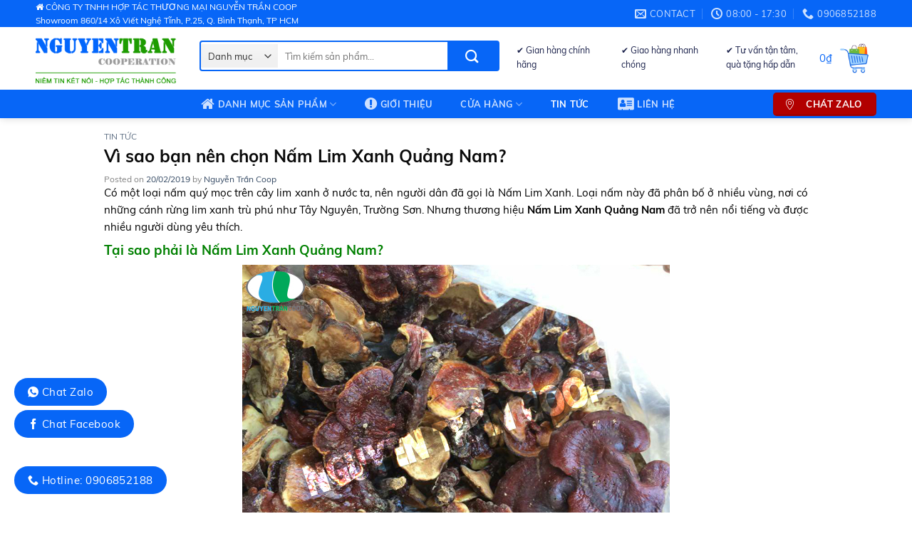

--- FILE ---
content_type: text/html; charset=UTF-8
request_url: https://nguyentrancoop.com/vi-sao-ban-nen-chon-nam-lim-xanh-quang-nam/
body_size: 25793
content:
<!DOCTYPE html>
<html lang="vi" class="loading-site no-js">
<head>
	<meta charset="UTF-8" />
	<link rel="profile" href="https://gmpg.org/xfn/11" />
	<link rel="pingback" href="https://nguyentrancoop.com/xmlrpc.php" />

	<script>(function(html){html.className = html.className.replace(/\bno-js\b/,'js')})(document.documentElement);</script>
    <style>
        #wpadminbar #wp-admin-bar-p404_free_top_button .ab-icon:before {
            content: "\f103";
            color: red;
            top: 2px;
        }
    </style>
<meta name='robots' content='index, follow, max-image-preview:large, max-snippet:-1, max-video-preview:-1' />
	<style>img:is([sizes="auto" i], [sizes^="auto," i]) { contain-intrinsic-size: 3000px 1500px }</style>
	<meta name="viewport" content="width=device-width, initial-scale=1" />
	<!-- This site is optimized with the Yoast SEO plugin v24.5 - https://yoast.com/wordpress/plugins/seo/ -->
	<title>Vì sao bạn nên chọn Nấm Lim Xanh Quảng Nam? | Nguyễn Trần Coop</title>
	<meta name="description" content="Là một loại nấm quý mọc trên cây lim xanh ở nước ta, thương hiệu Nấm Lim Xanh Quảng Nam đã trở nên nổi tiếng và được nhiều người dùng yêu thích." />
	<link rel="canonical" href="https://nguyentrancoop.com/vi-sao-ban-nen-chon-nam-lim-xanh-quang-nam/" />
	<meta property="og:locale" content="vi_VN" />
	<meta property="og:type" content="article" />
	<meta property="og:title" content="Vì sao bạn nên chọn Nấm Lim Xanh Quảng Nam? | Nguyễn Trần Coop" />
	<meta property="og:description" content="Là một loại nấm quý mọc trên cây lim xanh ở nước ta, thương hiệu Nấm Lim Xanh Quảng Nam đã trở nên nổi tiếng và được nhiều người dùng yêu thích." />
	<meta property="og:url" content="https://nguyentrancoop.com/vi-sao-ban-nen-chon-nam-lim-xanh-quang-nam/" />
	<meta property="og:site_name" content="Nguyen Tran Coop" />
	<meta property="article:published_time" content="2019-02-20T03:56:02+00:00" />
	<meta property="og:image" content="https://nguyentrancoop.com/wp-content/uploads/2018/11/nam-lim-xanh-gia-bao-nhieu-tien-1-1.jpg" />
	<meta property="og:image:width" content="600" />
	<meta property="og:image:height" content="450" />
	<meta property="og:image:type" content="image/jpeg" />
	<meta name="author" content="Nguyễn Trần Coop" />
	<meta name="twitter:card" content="summary_large_image" />
	<meta name="twitter:label1" content="Được viết bởi" />
	<meta name="twitter:data1" content="Nguyễn Trần Coop" />
	<meta name="twitter:label2" content="Ước tính thời gian đọc" />
	<meta name="twitter:data2" content="4 phút" />
	<script type="application/ld+json" class="yoast-schema-graph">{"@context":"https://schema.org","@graph":[{"@type":"Article","@id":"https://nguyentrancoop.com/vi-sao-ban-nen-chon-nam-lim-xanh-quang-nam/#article","isPartOf":{"@id":"https://nguyentrancoop.com/vi-sao-ban-nen-chon-nam-lim-xanh-quang-nam/"},"author":{"name":"Nguyễn Trần Coop","@id":"https://nguyentrancoop.com/#/schema/person/c50050a102253bad66246cc573530327"},"headline":"Vì sao bạn nên chọn Nấm Lim Xanh Quảng Nam?","datePublished":"2019-02-20T03:56:02+00:00","mainEntityOfPage":{"@id":"https://nguyentrancoop.com/vi-sao-ban-nen-chon-nam-lim-xanh-quang-nam/"},"wordCount":836,"commentCount":0,"publisher":{"@id":"https://nguyentrancoop.com/#organization"},"image":{"@id":"https://nguyentrancoop.com/vi-sao-ban-nen-chon-nam-lim-xanh-quang-nam/#primaryimage"},"thumbnailUrl":"https://nguyentrancoop.com/wp-content/uploads/2018/11/nam-lim-xanh-gia-bao-nhieu-tien-1-1.jpg","articleSection":["Tin tức"],"inLanguage":"vi","potentialAction":[{"@type":"CommentAction","name":"Comment","target":["https://nguyentrancoop.com/vi-sao-ban-nen-chon-nam-lim-xanh-quang-nam/#respond"]}]},{"@type":"WebPage","@id":"https://nguyentrancoop.com/vi-sao-ban-nen-chon-nam-lim-xanh-quang-nam/","url":"https://nguyentrancoop.com/vi-sao-ban-nen-chon-nam-lim-xanh-quang-nam/","name":"Vì sao bạn nên chọn Nấm Lim Xanh Quảng Nam? | Nguyễn Trần Coop","isPartOf":{"@id":"https://nguyentrancoop.com/#website"},"primaryImageOfPage":{"@id":"https://nguyentrancoop.com/vi-sao-ban-nen-chon-nam-lim-xanh-quang-nam/#primaryimage"},"image":{"@id":"https://nguyentrancoop.com/vi-sao-ban-nen-chon-nam-lim-xanh-quang-nam/#primaryimage"},"thumbnailUrl":"https://nguyentrancoop.com/wp-content/uploads/2018/11/nam-lim-xanh-gia-bao-nhieu-tien-1-1.jpg","datePublished":"2019-02-20T03:56:02+00:00","description":"Là một loại nấm quý mọc trên cây lim xanh ở nước ta, thương hiệu Nấm Lim Xanh Quảng Nam đã trở nên nổi tiếng và được nhiều người dùng yêu thích.","breadcrumb":{"@id":"https://nguyentrancoop.com/vi-sao-ban-nen-chon-nam-lim-xanh-quang-nam/#breadcrumb"},"inLanguage":"vi","potentialAction":[{"@type":"ReadAction","target":["https://nguyentrancoop.com/vi-sao-ban-nen-chon-nam-lim-xanh-quang-nam/"]}]},{"@type":"ImageObject","inLanguage":"vi","@id":"https://nguyentrancoop.com/vi-sao-ban-nen-chon-nam-lim-xanh-quang-nam/#primaryimage","url":"https://nguyentrancoop.com/wp-content/uploads/2018/11/nam-lim-xanh-gia-bao-nhieu-tien-1-1.jpg","contentUrl":"https://nguyentrancoop.com/wp-content/uploads/2018/11/nam-lim-xanh-gia-bao-nhieu-tien-1-1.jpg","width":600,"height":450,"caption":"Nấm Lim Xanh giá bao nhiêu tiền?"},{"@type":"BreadcrumbList","@id":"https://nguyentrancoop.com/vi-sao-ban-nen-chon-nam-lim-xanh-quang-nam/#breadcrumb","itemListElement":[{"@type":"ListItem","position":1,"name":"Trang chủ","item":"https://nguyentrancoop.com/"},{"@type":"ListItem","position":2,"name":"Vì sao bạn nên chọn Nấm Lim Xanh Quảng Nam?"}]},{"@type":"WebSite","@id":"https://nguyentrancoop.com/#website","url":"https://nguyentrancoop.com/","name":"Nguyen Tran Coop","description":"Niềm tin kết nối - Hợp tác thành công","publisher":{"@id":"https://nguyentrancoop.com/#organization"},"potentialAction":[{"@type":"SearchAction","target":{"@type":"EntryPoint","urlTemplate":"https://nguyentrancoop.com/?s={search_term_string}"},"query-input":{"@type":"PropertyValueSpecification","valueRequired":true,"valueName":"search_term_string"}}],"inLanguage":"vi"},{"@type":"Organization","@id":"https://nguyentrancoop.com/#organization","name":"Nguyen Tran Coop","url":"https://nguyentrancoop.com/","logo":{"@type":"ImageObject","inLanguage":"vi","@id":"https://nguyentrancoop.com/#/schema/logo/image/","url":"https://nguyentrancoop.com/wp-content/uploads/2023/02/logo-nguyentran-anh-nho-200.png","contentUrl":"https://nguyentrancoop.com/wp-content/uploads/2023/02/logo-nguyentran-anh-nho-200.png","width":200,"height":143,"caption":"Nguyen Tran Coop"},"image":{"@id":"https://nguyentrancoop.com/#/schema/logo/image/"}},{"@type":"Person","@id":"https://nguyentrancoop.com/#/schema/person/c50050a102253bad66246cc573530327","name":"Nguyễn Trần Coop","image":{"@type":"ImageObject","inLanguage":"vi","@id":"https://nguyentrancoop.com/#/schema/person/image/","url":"https://secure.gravatar.com/avatar/ef5b45a5b56c2d57db02a6320b7c2cfd?s=96&d=mm&r=g","contentUrl":"https://secure.gravatar.com/avatar/ef5b45a5b56c2d57db02a6320b7c2cfd?s=96&d=mm&r=g","caption":"Nguyễn Trần Coop"},"url":"https://nguyentrancoop.com/author/thaoduocnguyentran/"}]}</script>
	<!-- / Yoast SEO plugin. -->


<link rel='dns-prefetch' href='//cdn.jsdelivr.net' />
<link rel='prefetch' href='https://nguyentrancoop.com/wp-content/themes/flatsome/assets/js/chunk.countup.js?ver=3.16.6' />
<link rel='prefetch' href='https://nguyentrancoop.com/wp-content/themes/flatsome/assets/js/chunk.sticky-sidebar.js?ver=3.16.6' />
<link rel='prefetch' href='https://nguyentrancoop.com/wp-content/themes/flatsome/assets/js/chunk.tooltips.js?ver=3.16.6' />
<link rel='prefetch' href='https://nguyentrancoop.com/wp-content/themes/flatsome/assets/js/chunk.vendors-popups.js?ver=3.16.6' />
<link rel='prefetch' href='https://nguyentrancoop.com/wp-content/themes/flatsome/assets/js/chunk.vendors-slider.js?ver=3.16.6' />
<link rel="alternate" type="application/rss+xml" title="Dòng thông tin Nguyen Tran Coop &raquo;" href="https://nguyentrancoop.com/feed/" />
<link rel="alternate" type="application/rss+xml" title="Nguyen Tran Coop &raquo; Dòng bình luận" href="https://nguyentrancoop.com/comments/feed/" />
<link rel="alternate" type="application/rss+xml" title="Nguyen Tran Coop &raquo; Vì sao bạn nên chọn Nấm Lim Xanh Quảng Nam? Dòng bình luận" href="https://nguyentrancoop.com/vi-sao-ban-nen-chon-nam-lim-xanh-quang-nam/feed/" />
<link rel='stylesheet' id='contact-form-7-css' href='https://nguyentrancoop.com/wp-content/plugins/contact-form-7/includes/css/styles.css' type='text/css' media='all' />
<link rel='stylesheet' id='devvn-quickbuy-style-css' href='https://nguyentrancoop.com/wp-content/plugins/devvn-quick-buy/css/devvn-quick-buy.css' type='text/css' media='all' />
<style id='woocommerce-inline-inline-css' type='text/css'>
.woocommerce form .form-row .required { visibility: visible; }
</style>
<link rel='stylesheet' id='ez-toc-css' href='https://nguyentrancoop.com/wp-content/plugins/easy-table-of-contents/assets/css/screen.min.css' type='text/css' media='all' />
<style id='ez-toc-inline-css' type='text/css'>
div#ez-toc-container .ez-toc-title {font-size: 120%;}div#ez-toc-container .ez-toc-title {font-weight: 500;}div#ez-toc-container ul li {font-size: 95%;}div#ez-toc-container ul li {font-weight: 500;}div#ez-toc-container nav ul ul li {font-size: 90%;}
.ez-toc-container-direction {direction: ltr;}.ez-toc-counter ul{counter-reset: item ;}.ez-toc-counter nav ul li a::before {content: counters(item, '.', decimal) '. ';display: inline-block;counter-increment: item;flex-grow: 0;flex-shrink: 0;margin-right: .2em; float: left; }.ez-toc-widget-direction {direction: ltr;}.ez-toc-widget-container ul{counter-reset: item ;}.ez-toc-widget-container nav ul li a::before {content: counters(item, '.', decimal) '. ';display: inline-block;counter-increment: item;flex-grow: 0;flex-shrink: 0;margin-right: .2em; float: left; }
</style>
<link rel='stylesheet' id='brands-styles-css' href='https://nguyentrancoop.com/wp-content/plugins/woocommerce/assets/css/brands.css' type='text/css' media='all' />
<link rel='stylesheet' id='ot-vertical-menu-css' href='https://nguyentrancoop.com/wp-content/themes/ban-hang/ot-flatsome-vertical-menu/assets/css/ot-vertical-menu.css' type='text/css' media='all' />
<link rel='stylesheet' id='flatsome-main-css' href='https://nguyentrancoop.com/wp-content/themes/flatsome/assets/css/flatsome.css' type='text/css' media='all' />
<style id='flatsome-main-inline-css' type='text/css'>
@font-face {
				font-family: "fl-icons";
				font-display: block;
				src: url(https://nguyentrancoop.com/wp-content/themes/flatsome/assets/css/icons/fl-icons.eot?v=3.16.6);
				src:
					url(https://nguyentrancoop.com/wp-content/themes/flatsome/assets/css/icons/fl-icons.eot#iefix?v=3.16.6) format("embedded-opentype"),
					url(https://nguyentrancoop.com/wp-content/themes/flatsome/assets/css/icons/fl-icons.woff2?v=3.16.6) format("woff2"),
					url(https://nguyentrancoop.com/wp-content/themes/flatsome/assets/css/icons/fl-icons.ttf?v=3.16.6) format("truetype"),
					url(https://nguyentrancoop.com/wp-content/themes/flatsome/assets/css/icons/fl-icons.woff?v=3.16.6) format("woff"),
					url(https://nguyentrancoop.com/wp-content/themes/flatsome/assets/css/icons/fl-icons.svg?v=3.16.6#fl-icons) format("svg");
			}
</style>
<link rel='stylesheet' id='flatsome-shop-css' href='https://nguyentrancoop.com/wp-content/themes/flatsome/assets/css/flatsome-shop.css' type='text/css' media='all' />
<link rel='stylesheet' id='flatsome-style-css' href='https://nguyentrancoop.com/wp-content/themes/ban-hang/style.css' type='text/css' media='all' />
<link rel='stylesheet' id='all-font-awesome-css' href='https://nguyentrancoop.com/wp-content/themes/ban-hang/font-awesome/css/font-awesome.min.css' type='text/css' media='all' />
<script type="text/template" id="tmpl-variation-template">
	<div class="woocommerce-variation-description">{{{ data.variation.variation_description }}}</div>
	<div class="woocommerce-variation-price">{{{ data.variation.price_html }}}</div>
	<div class="woocommerce-variation-availability">{{{ data.variation.availability_html }}}</div>
</script>
<script type="text/template" id="tmpl-unavailable-variation-template">
	<p role="alert">Rất tiếc, sản phẩm này hiện không tồn tại. Hãy chọn một phương thức kết hợp khác.</p>
</script>
<script type="text/javascript" src="https://nguyentrancoop.com/wp-content/themes/ban-hang/jquery-1.12.4.min.js" id="jquery-js"></script>
<script type="text/javascript" src="https://nguyentrancoop.com/wp-includes/js/underscore.min.js" id="underscore-js"></script>
<script type="text/javascript" id="wp-util-js-extra">
/* <![CDATA[ */
var _wpUtilSettings = {"ajax":{"url":"\/wp-admin\/admin-ajax.php"}};
/* ]]> */
</script>
<script type="text/javascript" src="https://nguyentrancoop.com/wp-includes/js/wp-util.min.js" id="wp-util-js"></script>
<script type="text/javascript" src="https://nguyentrancoop.com/wp-content/plugins/woocommerce/assets/js/jquery-blockui/jquery.blockUI.min.js" id="wc-jquery-blockui-js" data-wp-strategy="defer"></script>
<script type="text/javascript" id="wc-add-to-cart-js-extra">
/* <![CDATA[ */
var wc_add_to_cart_params = {"ajax_url":"\/wp-admin\/admin-ajax.php","wc_ajax_url":"\/?wc-ajax=%%endpoint%%","i18n_view_cart":"Xem gi\u1ecf h\u00e0ng","cart_url":"https:\/\/nguyentrancoop.com\/gio-hang\/","is_cart":"","cart_redirect_after_add":"no"};
/* ]]> */
</script>
<script type="text/javascript" src="https://nguyentrancoop.com/wp-content/plugins/woocommerce/assets/js/frontend/add-to-cart.min.js" id="wc-add-to-cart-js" defer="defer" data-wp-strategy="defer"></script>
<script type="text/javascript" src="https://nguyentrancoop.com/wp-content/plugins/woocommerce/assets/js/js-cookie/js.cookie.min.js" id="wc-js-cookie-js" defer="defer" data-wp-strategy="defer"></script>
<script type="text/javascript" id="woocommerce-js-extra">
/* <![CDATA[ */
var woocommerce_params = {"ajax_url":"\/wp-admin\/admin-ajax.php","wc_ajax_url":"\/?wc-ajax=%%endpoint%%","i18n_password_show":"Hi\u1ec3n th\u1ecb m\u1eadt kh\u1ea9u","i18n_password_hide":"\u1ea8n m\u1eadt kh\u1ea9u"};
/* ]]> */
</script>
<script type="text/javascript" src="https://nguyentrancoop.com/wp-content/plugins/woocommerce/assets/js/frontend/woocommerce.min.js" id="woocommerce-js" defer="defer" data-wp-strategy="defer"></script>
<link rel="https://api.w.org/" href="https://nguyentrancoop.com/wp-json/" /><link rel="alternate" title="JSON" type="application/json" href="https://nguyentrancoop.com/wp-json/wp/v2/posts/21969" /><link rel="EditURI" type="application/rsd+xml" title="RSD" href="https://nguyentrancoop.com/xmlrpc.php?rsd" />
<link rel="alternate" title="oNhúng (JSON)" type="application/json+oembed" href="https://nguyentrancoop.com/wp-json/oembed/1.0/embed?url=https%3A%2F%2Fnguyentrancoop.com%2Fvi-sao-ban-nen-chon-nam-lim-xanh-quang-nam%2F" />
<link rel="alternate" title="oNhúng (XML)" type="text/xml+oembed" href="https://nguyentrancoop.com/wp-json/oembed/1.0/embed?url=https%3A%2F%2Fnguyentrancoop.com%2Fvi-sao-ban-nen-chon-nam-lim-xanh-quang-nam%2F&#038;format=xml" />
<style>#health-check-issues-critical, .flatsome-panel .about-text a.button, .flatsome-panel .nav-tab-wrapper, .flatsome-panel .panel.flatsome-panel, #wp-admin-bar-flatsome_panel-default > li:nth-child(5) ,#wp-admin-bar-flatsome_panel-default > li:nth-child(7) , li#toplevel_page_flatsome-panel .wp-submenu > li:nth-child(3), li#toplevel_page_flatsome-panel .wp-submenu > li:nth-child(5), li#toplevel_page_flatsome-panel .wp-submenu > li:nth-child(9),  .health-check-accordion-block-flatsome_registration, #flatsome-notice, ul#wp-admin-bar-root-default li#wp-admin-bar-flatsome-activate , ul li#wp-admin-bar-flatsome_panel_license, #toplevel_page_flatsome-panel ul.wp-submenu.wp-submenu-wrap > li:nth-child(2), #toplevel_page_flatsome-panel ul.wp-submenu.wp-submenu-wrap > li:nth-child(3), .woocommerce-store-alerts, .updated.woocommerce-message, #yith-license-notice, .theme-browser .theme[data-slug="flatsome"] .update-message{ display: none !important; }</style><style>.bg{opacity: 0; transition: opacity 1s; -webkit-transition: opacity 1s;} .bg-loaded{opacity: 1;}</style><meta name="google-site-verification" content="cn3CsFUuD9mkbrog8n0mU1_AMBTfpBOT10BD_VhurE4" />

<!-- Google tag (gtag.js) -->
<script async src="https://www.googletagmanager.com/gtag/js?id=G-2VG74K6DXJ"></script>
<script>
  window.dataLayer = window.dataLayer || [];
  function gtag(){dataLayer.push(arguments);}
  gtag('js', new Date());

  gtag('config', 'G-2VG74K6DXJ');
</script>


<!-- Google Tag Manager -->
<script>(function(w,d,s,l,i){w[l]=w[l]||[];w[l].push({'gtm.start':
new Date().getTime(),event:'gtm.js'});var f=d.getElementsByTagName(s)[0],
j=d.createElement(s),dl=l!='dataLayer'?'&l='+l:'';j.async=true;j.src=
'https://www.googletagmanager.com/gtm.js?id='+i+dl;f.parentNode.insertBefore(j,f);
})(window,document,'script','dataLayer','GTM-5H33R4B');</script>
<!-- End Google Tag Manager -->	<noscript><style>.woocommerce-product-gallery{ opacity: 1 !important; }</style></noscript>
	<link rel="icon" href="https://nguyentrancoop.com/wp-content/uploads/2023/02/cropped-logo-nguyentran-anh-nho-200-32x32.png" sizes="32x32" />
<link rel="icon" href="https://nguyentrancoop.com/wp-content/uploads/2023/02/cropped-logo-nguyentran-anh-nho-200-192x192.png" sizes="192x192" />
<link rel="apple-touch-icon" href="https://nguyentrancoop.com/wp-content/uploads/2023/02/cropped-logo-nguyentran-anh-nho-200-180x180.png" />
<meta name="msapplication-TileImage" content="https://nguyentrancoop.com/wp-content/uploads/2023/02/cropped-logo-nguyentran-anh-nho-200-270x270.png" />
<style id="custom-css" type="text/css">:root {--primary-color: #0766f7;}.container-width, .full-width .ubermenu-nav, .container, .row{max-width: 1210px}.row.row-collapse{max-width: 1180px}.row.row-small{max-width: 1202.5px}.row.row-large{max-width: 1240px}.header-main{height: 88px}#logo img{max-height: 88px}#logo{width:200px;}.header-bottom{min-height: 40px}.header-top{min-height: 30px}.transparent .header-main{height: 30px}.transparent #logo img{max-height: 30px}.has-transparent + .page-title:first-of-type,.has-transparent + #main > .page-title,.has-transparent + #main > div > .page-title,.has-transparent + #main .page-header-wrapper:first-of-type .page-title{padding-top: 110px;}.header.show-on-scroll,.stuck .header-main{height:65px!important}.stuck #logo img{max-height: 65px!important}.search-form{ width: 61%;}.header-bg-color {background-color: rgba(255,255,255,0.9)}.header-bottom {background-color: #0766f7}.top-bar-nav > li > a{line-height: 16px }.header-main .nav > li > a{line-height: 16px }.stuck .header-main .nav > li > a{line-height: 5px }.header-bottom-nav > li > a{line-height: 16px }@media (max-width: 549px) {.header-main{height: 70px}#logo img{max-height: 70px}}.nav-dropdown-has-arrow.nav-dropdown-has-border li.has-dropdown:before{border-bottom-color: #ffffff;}.nav .nav-dropdown{border-color: #ffffff }.nav-dropdown{border-radius:15px}.nav-dropdown{font-size:100%}.nav-dropdown-has-arrow li.has-dropdown:after{border-bottom-color: #0766f7;}.nav .nav-dropdown{background-color: #0766f7}.header-top{background-color:#0766f7!important;}/* Color */.accordion-title.active, .has-icon-bg .icon .icon-inner,.logo a, .primary.is-underline, .primary.is-link, .badge-outline .badge-inner, .nav-outline > li.active> a,.nav-outline >li.active > a, .cart-icon strong,[data-color='primary'], .is-outline.primary{color: #0766f7;}/* Color !important */[data-text-color="primary"]{color: #0766f7!important;}/* Background Color */[data-text-bg="primary"]{background-color: #0766f7;}/* Background */.scroll-to-bullets a,.featured-title, .label-new.menu-item > a:after, .nav-pagination > li > .current,.nav-pagination > li > span:hover,.nav-pagination > li > a:hover,.has-hover:hover .badge-outline .badge-inner,button[type="submit"], .button.wc-forward:not(.checkout):not(.checkout-button), .button.submit-button, .button.primary:not(.is-outline),.featured-table .title,.is-outline:hover, .has-icon:hover .icon-label,.nav-dropdown-bold .nav-column li > a:hover, .nav-dropdown.nav-dropdown-bold > li > a:hover, .nav-dropdown-bold.dark .nav-column li > a:hover, .nav-dropdown.nav-dropdown-bold.dark > li > a:hover, .header-vertical-menu__opener ,.is-outline:hover, .tagcloud a:hover,.grid-tools a, input[type='submit']:not(.is-form), .box-badge:hover .box-text, input.button.alt,.nav-box > li > a:hover,.nav-box > li.active > a,.nav-pills > li.active > a ,.current-dropdown .cart-icon strong, .cart-icon:hover strong, .nav-line-bottom > li > a:before, .nav-line-grow > li > a:before, .nav-line > li > a:before,.banner, .header-top, .slider-nav-circle .flickity-prev-next-button:hover svg, .slider-nav-circle .flickity-prev-next-button:hover .arrow, .primary.is-outline:hover, .button.primary:not(.is-outline), input[type='submit'].primary, input[type='submit'].primary, input[type='reset'].button, input[type='button'].primary, .badge-inner{background-color: #0766f7;}/* Border */.nav-vertical.nav-tabs > li.active > a,.scroll-to-bullets a.active,.nav-pagination > li > .current,.nav-pagination > li > span:hover,.nav-pagination > li > a:hover,.has-hover:hover .badge-outline .badge-inner,.accordion-title.active,.featured-table,.is-outline:hover, .tagcloud a:hover,blockquote, .has-border, .cart-icon strong:after,.cart-icon strong,.blockUI:before, .processing:before,.loading-spin, .slider-nav-circle .flickity-prev-next-button:hover svg, .slider-nav-circle .flickity-prev-next-button:hover .arrow, .primary.is-outline:hover{border-color: #0766f7}.nav-tabs > li.active > a{border-top-color: #0766f7}.widget_shopping_cart_content .blockUI.blockOverlay:before { border-left-color: #0766f7 }.woocommerce-checkout-review-order .blockUI.blockOverlay:before { border-left-color: #0766f7 }/* Fill */.slider .flickity-prev-next-button:hover svg,.slider .flickity-prev-next-button:hover .arrow{fill: #0766f7;}/* Focus */.primary:focus-visible, .submit-button:focus-visible, button[type="submit"]:focus-visible { outline-color: #0766f7!important; }body{color: #303030}h1,h2,h3,h4,h5,h6,.heading-font{color: #0a0a0a;}.shop-page-title.featured-title .title-overlay{background-color: #0766f7;}.has-equal-box-heights .box-image {padding-top: 100%;}@media screen and (min-width: 550px){.products .box-vertical .box-image{min-width: 300px!important;width: 300px!important;}}.absolute-footer, html{background-color: #ffffff}.nav-vertical-fly-out > li + li {border-top-width: 1px; border-top-style: solid;}/* Custom CSS */::-webkit-scrollbar {width: 8px;background-color: #f5f5f5;}::-webkit-scrollbar-thumb {border-radius: 10px;-webkit-box-shadow: inset 0 0 6px rgb(0 0 0 / 30%);background: var(--primary-color);}::-webkit-scrollbar-track {-webkit-box-shadow: inset 0 0 6px rgb(0 0 0 / 30%);border-radius: 10px;background-color: #f5f5f5;}.box-text.box-text-products{ padding:5px;}#mega_menu{display:none !important;} #mega_menu > li > a > img {width:16px;}.devvn_prod_variable{display:block!important;clear:both!important;margin: 20px 20px 20px !important;}body:not(.logged-in) .header-nav-main > li.account-item .nav-top-not-logged-in {width:42px;height:42px;line-height:42px;text-align:center !important;vertical-align:middle !important;border-radius:50%;border:2px solid var(--primary-color);}body:not(.logged-in) .header-nav-main > li.account-item > a > i{top:-5px;color: var(--primary-color);}.header-button .account-link, .header-button .account-link-mobile{border: 2px solid var(--primary-color) !important;width:42px;height:42px;padding-top:3px;}.header-button .account-link .icon-user , .header-button .account-link-mobile i{font-size:24px;color:var(--primary-color) !important;}body:not(.logged-in) .header-nav-main > li.account-item .nav-top-not-logged-in .icon-user{top:-5px !important;font-size:24px;color:var(--primary-color) !important;}.header-button:hover .icon-user , body:not(.logged-in) .header-nav-main > li.account-item .nav-top-not-logged-in:hover i{color:#ffffff !important;}.stuck .ot-vm-hover:hover ul#mega_menu, .ot-vm-hover:hover ul#mega_menu{display:block !important;}.ng-products-grid .pwb-brands-in-loop{display:none;}.home_silder .swiper-pagination{margin-top:5px;}.media{margin-top:15px;}.media:first-child{margin-top:0}.media,.media-body{overflow:hidden;zoom:1}.media-right,.media>.pull-right{padding-left:0px}.media-left,.media>.pull-left{padding-right:0px}.media-body,.media-left,.media-right{display:table-cell;vertical-align:top}.media-middle{vertical-align:middle}.media-bottom{vertical-align:bottom}.media-heading{margin-top:0;margin-bottom:5px}.media-list{padding-left:0;list-style:none}.media-left{width:50px;}.home_silder .swiper-slide > a {width:100%;padding-left:0px !important;;padding-right:0px !important;margin:0px !important; }.home_silder .swiper-slide > a img {width:100%;height:420px !important;}.widget.widget-woof{padding:6px;margin-bottom: 0px !important;}.widget.WOOF_Widget > .widget{border: unset !important;}.header-button .account-link{border: 2px solid var(--primary-color) !important;width:42px;height:42px;padding-top:3px;}.header-button .account-link .icon-user {top:3px;font-size:24px;color:var(--primary-color) !important;}.header-button:hover .icon-user {color:#ffffff !important;}div#reviews.woocommerce-Reviews{max-width:100%;}.cam-ket{margin-bottom:0px; margin-top: 25px;background: white;padding: 10px;border-radius: 5px;border: 1px solid var(--primary-color);font-size: 15px;}.cam-ket .tieu-de{ background: var(--primary-color);padding: 2px 20px;margin-top: -24px;font-size: 15px;font-weight: 500;color: #ffffff;display: block;max-width: 207px;border-radius:99px;}.cam-ket p{margin-top:5px; margin-bottom:5px;}.cam-ket ul li{margin-bottom: 0;}.cam-ket ul{margin-bottom:4px}.block_chat_fb{position: fixed;bottom:0px;right:20px;width: 298px;z-index: 999; height:30px;border: 1px solid var(--primary-color);border-radius: 5px 5px 0 0;background:#ffffff;}.title_block_chat_fb{width: 100%;padding:5px 10px;color:#fff;background: var(--primary-color);height:30px;cursor:pointer;font-size: 13px;}.block_chat_fb.show_chat{-webkit-transition: bottom 0.5s; /* Safari */transition: bottom 0.5s;bottom:0; height:360px;}.block_chat_fb .icon-angle-up,.block_chat_fb .icon-angle-down{float: right;}.block_chat_fb.show_chat .icon-angle-up,.block_chat_fb .icon-angle-down{display: none;}.block_chat_fb.show_chat .icon-angle-down{display: inline-block;}.subiz-expand img {width: 38px}.boxchat_site {position: fixed;right: 10px;bottom: 60px;z-index: 9;display:none;}@keyframes shake {0% {transform: translate(2px, 1px) rotate(0)}10% {transform: translate(-1px, -2px) rotate(-1deg)}20% {transform: translate(-3px, 0) rotate(1deg)}30% {transform: translate(0, 2px) rotate(0)}40% {transform: translate(1px, -1px) rotate(1deg)}50% {transform: translate(-1px, 2px) rotate(-1deg)}60% {transform: translate(-3px, 1px) rotate(0)}70% {transform: translate(2px, 1px) rotate(-1deg)}80% {transform: translate(-1px, -1px) rotate(1deg)}90% {transform: translate(2px, 2px) rotate(0)}100% {transform: translate(1px, -2px) rotate(-1deg)}}@-moz-keyframes shake {0% {-moz-transform: translate(2px, 1px) rotate(0)}10% {-moz-transform: translate(-1px, -2px) rotate(-1deg)}20% {-moz-transform: translate(-3px, 0) rotate(1deg)}30% {-moz-transform: translate(0, 2px) rotate(0)}40% {-moz-transform: translate(1px, -1px) rotate(1deg)}50% {-moz-transform: translate(-1px, 2px) rotate(-1deg)}60% {-moz-transform: translate(-3px, 1px) rotate(0)}70% {-moz-transform: translate(2px, 1px) rotate(-1deg)}80% {-moz-transform: translate(-1px, -1px) rotate(1deg)}90% {-moz-transform: translate(2px, 2px) rotate(0)}100% {-moz-transform: translate(1px, -2px) rotate(-1deg)}}@-webkit-keyframes shake {0% {-webkit-transform: translate(2px, 1px) rotate(0)}10% {-webkit-transform: translate(-1px, -2px) rotate(-1deg)}20% {-webkit-transform: translate(-3px, 0) rotate(1deg)}30% {-webkit-transform: translate(0, 2px) rotate(0)}40% {-webkit-transform: translate(1px, -1px) rotate(1deg)}50% {-webkit-transform: translate(-1px, 2px) rotate(-1deg)}60% {-webkit-transform: translate(-3px, 1px) rotate(0)}70% {-webkit-transform: translate(2px, 1px) rotate(-1deg)}80% {-webkit-transform: translate(-1px, -1px) rotate(1deg)}90% {-webkit-transform: translate(2px, 2px) rotate(0)}100% {-webkit-transform: translate(1px, -2px) rotate(-1deg)}}.boxchat_site {animation-name: shake;animation-duration: 3s;transform-origin: 50% 50%;animation-iteration-count: infinite;animation-timing-function: linear;-moz-animation-name: shake;-moz-animation-duration: 3s;-moz-transform-origin: 50% 50%;-moz-animation-iteration-count: infinite;-moz-animation-timing-function: linear;-webkit-animation-name: shake;-webkit-animation-duration: 3s;-webkit-transform-origin: 50% 50%;-webkit-animation-iteration-count: infinite;-webkit-animation-timing-function: linear}.btn_close_chat{position:absolute;right:10px;top:5px;color:#fff;}a.btn_close_chat:hover{color: #fff;}.entry-content {padding-top: 0px !important;padding-bottom: 0px !important;}.flatsome_recent_posts .recent-blog-posts-li .flex-col.mr-half{width: 70px;}.flatsome_recent_posts .recent-blog-posts-li .flex-col.mr-half .badge{width: 70px;height: 70px;}.flatsome_recent_posts .recent-blog-posts-li .flex-col.mr-half .badge .badge-inner{border-radius: 99px;}.blog-wrapper > .row > .col,.page-wrapper > .row > .col{padding: 0 10px 10px !important;}.blog-wrapper > .row > .large-9, .page-wrapper > .row > .large-9{max-width: 70%;-ms-flex-preferred-size: 70%;flex-basis: 70%;}.blog-wrapper > .row > .large-3, .page-wrapper > .row > .large-3{max-width: 30%;-ms-flex-preferred-size: 30%;flex-basis: 30%;}.off-canvas-cart .cart-popup-inner.inner-padding{padding: 5px !important;}/* Custom CSS Tablet */@media (max-width: 849px){.mobile-nav .header-search a.button.icon.circle{width:42px !important;height:42px !important;border-width:2px !important;border-color:var(--primary-color);}.mobile-nav .header-search a.button.icon.circle i{top:4px;color:var(--primary-color);}.mobile-nav .header-search a.button.icon.circle:hover i{color:#ffffff;}.media{margin:0px;padding:0px !important;}.home_silder .swiper-slide > a img {width:100%;height:auto!important;margin:0px;}.home_silder .swiper-pagination{text-align:right;width:100%;top:auto;height:40px !important;padding:0px !important;padding-right:6px !important;margin-bottom:0px !important;bottom:0px !important;z-index:9999;}.media-body{display:none;}.media-right{display:none;padding-right:0px !important;}.swiper-pagination .media-left{width:30px;margin-right:0px;padding:0px !important;padding-right:0px !important;margin:0px !important;}.swiper-pagination-bullet{width:30px;bottom:0px !important;height:30px !important;padding:0px !important;}.swiper-pagination-bullet-active{height:30px !important;}.media{display:inline-block !important;}.searchform{border:2px solid var(--primary-color) !important;border-radius:0px;height:42px !important;padding:0px !important;}.search-lightbox{height:42px !important;padding:0px !important;}.searchform-wrapper select{height:38px !important;font-size:12px;padding:4px !important;margin-top:-1px!important;background:#ffffff !important;}.searchform-wrapper .button{height:38px !important;font-size:12px;margin-top:-5px!important;}.search-field{height:38px !important;padding:4px !important;margin-top:-5px!important;}.searchform-wrapper select{display:none;}}/* Custom CSS Mobile */@media (max-width: 549px){.boxchat_site {display:block;}.block_chat_fb{right:0px;bottom:-30px; }.block_chat_fb.show_chat{width:100%;height:600px !important;text-align:center;}.home_silder .swiper-pagination{height:25px !important;padding-bottom:9px;}.swiper-pagination .media-left {height:16px !important;}.swiper-pagination .media-left img {display:none !important;}.swiper-pagination-bullet-active:after,.swiper-pagination-bullet-active:before, .swiper-pagination-bullet-active:before{border:none !important;}.swiper-pagination-bullet-active,.swiper-pagination-bullet-active, .swiper-pagination-bullet-active{background:var(--primary-color);}.swiper-pagination-bullet{width:16px !important;height:16px !important;border-radius:50%;}.quantity+.button[name='add-to-cart'] {padding-left: 45px;padding-right: 10px;}.entry-summary a.devvn_buy_now , .entry-summary a.devvn_buy_now:hover { width: 100%;margin-bottom: 9px;}.blog-wrapper > .row > .large-9,.blog-wrapper > .row > .large-3,.page-wrapper > .row > .large-9,.page-wrapper > .row > .large-3{max-width: 100%;-ms-flex-preferred-size: 100%;flex-basis: 100%;}.off-canvas-cart, .off-canvas-left .mfp-content{ width: 100% !important;}}.label-new.menu-item > a:after{content:"New";}.label-hot.menu-item > a:after{content:"Hot";}.label-sale.menu-item > a:after{content:"Sale";}.label-popular.menu-item > a:after{content:"Popular";}</style><style id="kirki-inline-styles"></style></head>

<body data-rsssl=1 class="post-template-default single single-post postid-21969 single-format-standard theme-flatsome woocommerce-no-js header-shadow lightbox nav-dropdown-has-arrow nav-dropdown-has-shadow nav-dropdown-has-border mobile-submenu-slide mobile-submenu-slide-levels-1">


<a class="skip-link screen-reader-text" href="#main">Skip to content</a>

<div id="wrapper">

	
	<header id="header" class="header has-sticky sticky-jump">
		<div class="header-wrapper">
			<div id="top-bar" class="header-top hide-for-sticky nav-dark">
    <div class="flex-row container">
      <div class="flex-col hide-for-medium flex-left">
          <ul class="nav nav-left medium-nav-center nav-small  nav-pills nav-prompts-overlay nav-uppercase">
              <li class="html custom html_topbar_left"><i class="fa fa-home"></i> CÔNG TY TNHH HỢP TÁC THƯƠNG MẠI NGUYỄN TRẦN COOP
<p> Showroom 860/14 Xô Viết Nghệ Tĩnh, P.25, Q. Bình Thạnh, TP HCM</li>          </ul>
      </div>

      <div class="flex-col hide-for-medium flex-center">
          <ul class="nav nav-center nav-small  nav-pills nav-prompts-overlay nav-uppercase">
                        </ul>
      </div>

      <div class="flex-col hide-for-medium flex-right">
         <ul class="nav top-bar-nav nav-right nav-small  nav-pills nav-prompts-overlay nav-uppercase">
              <li class="header-contact-wrapper">
		<ul id="header-contact" class="nav nav-divided nav-uppercase header-contact">
		
						<li class="">
			  <a href="mailto:nguyentrancoop@gmail.com" class="tooltip" title="nguyentrancoop@gmail.com">
				  <i class="icon-envelop" style="font-size:16px;" ></i>			       <span>
			       	Contact			       </span>
			  </a>
			</li>
			
						<li class="">
			  <a class="tooltip" title="08:00 - 17:30 ">
			  	   <i class="icon-clock" style="font-size:16px;" ></i>			        <span>08:00 - 17:30</span>
			  </a>
			 </li>
			
						<li class="">
			  <a href="tel:0906852188" class="tooltip" title="0906852188">
			     <i class="icon-phone" style="font-size:16px;" ></i>			      <span>0906852188</span>
			  </a>
			</li>
				</ul>
</li>
          </ul>
      </div>

            <div class="flex-col show-for-medium flex-grow">
          <ul class="nav nav-center nav-small mobile-nav  nav-pills nav-prompts-overlay nav-uppercase">
              <li class="html custom html_topbar_left"><i class="fa fa-home"></i> CÔNG TY TNHH HỢP TÁC THƯƠNG MẠI NGUYỄN TRẦN COOP
<p> Showroom 860/14 Xô Viết Nghệ Tĩnh, P.25, Q. Bình Thạnh, TP HCM</li>          </ul>
      </div>
      
    </div>
</div>
<div id="masthead" class="header-main hide-for-sticky nav-dark">
      <div class="header-inner flex-row container logo-left medium-logo-center" role="navigation">

          <!-- Logo -->
          <div id="logo" class="flex-col logo">
            
<!-- Header logo -->
<a href="https://nguyentrancoop.com/" title="Nguyen Tran Coop - Niềm tin kết nối &#8211; Hợp tác thành công" rel="home">
		<img width="300" height="124" src="https://nguyentrancoop.com/wp-content/uploads/2015/10/nguyentrancooplogo3-300x1242-300x124-1.png" class="header_logo header-logo" alt="Nguyen Tran Coop"/><img  width="300" height="124" src="https://nguyentrancoop.com/wp-content/uploads/2015/10/nguyentrancooplogo3-300x1242-300x124-1.png" class="header-logo-dark" alt="Nguyen Tran Coop"/></a>
          </div>

          <!-- Mobile Left Elements -->
          <div class="flex-col show-for-medium flex-left">
            <ul class="mobile-nav nav nav-left ">
                          </ul>
          </div>

          <!-- Left Elements -->
          <div class="flex-col hide-for-medium flex-left
            flex-grow">
            <ul class="header-nav header-nav-main nav nav-left  nav-pills nav-uppercase" >
              <li class="header-block"><div class="header-block-block-1"><div class="row row-small"  id="row-1343412416">


	<div id="col-697053894" class="col medium-6 small-12 large-6"  >
				<div class="col-inner"  >
			
			

	<div id="gap-1946404033" class="gap-element clearfix" style="display:block; height:auto;">
		
<style>
#gap-1946404033 {
  padding-top: 13px;
}
</style>
	</div>
	

<div class="searchform-wrapper ux-search-box relative is-normal"><form role="search" method="get" class="searchform" action="https://nguyentrancoop.com/">
	<div class="flex-row relative">
					<div class="flex-col search-form-categories">
				<select class="search_categories resize-select mb-0" name="product_cat"><option value="" selected='selected'>Danh mục</option><option value="cac-vi-thuoc">Các vị thuốc</option><option value="dac-san-vung-mien">Đặc Sản Vùng Miền</option><option value="dong-trung-ha-thao">Đông Trùng Hạ Thảo</option><option value="lim-xanh-linasa">Lim Xanh LiNaSa</option><option value="nam-lim-xanh">Nấm Lim Xanh</option><option value="nam-linh-chi">Nấm Linh Chi</option><option value="nhan-sam-han-quoc">Nhân Sâm Hàn Quốc</option><option value="nhau-thai-cuu">Nhau Thai Cừu</option><option value="qua-tang-cao-cap">Quà tặng cao cấp</option><option value="sam-maca-peru">Sâm Maca Peru</option><option value="sam-ngoc-linh-kontum">Sâm Ngọc Linh Kontum</option><option value="sam-tuoi-han-quoc">Sâm Tươi Hàn Quốc</option><option value="an-cung-nguu-hoang">Sản Phẩm An Cung Ngưu Hoàng</option><option value="suc-khoe-lam-dep">Sức khỏe &amp; làm đẹp</option><option value="suc-khoe-va-lam-dep">Sức Khỏe Và Làm Đẹp</option><option value="tao-mat-troi">Tảo Mặt Trời</option><option value="thao-duoc-the-gioi">Thảo Dược Thế Giới</option><option value="thao-duoc-viet">Thảo Dược Việt</option><option value="thuoc-tang-can">Thuốc tăng cân</option><option value="tinh-dau-thong-do-han-quoc">Tinh dầu thông đỏ Hàn Quốc</option><option value="tpbvsk-sam-ngoc-linh">TPBVSK - Sâm Ngọc Linh</option><option value="vi-ca-map">Vi Cá Mập</option><option value="xao-tam-phan">Xáo Tam Phân</option><option value="yen-sao-khanh-hoa">Yến Sào Khánh Hòa</option><option value="ruou-sam-ngoc-linh-mr2">𐍂ươu Sâm Ngọc Linh - ATUAGIN</option><option value="ruou-thuoc">𐍂ươu Thuốc</option></select>			</div>
						<div class="flex-col flex-grow">
			<label class="screen-reader-text" for="woocommerce-product-search-field-0">Tìm kiếm:</label>
			<input type="search" id="woocommerce-product-search-field-0" class="search-field mb-0" placeholder="Tìm kiếm sản phẩm..." value="" name="s" />
			<input type="hidden" name="post_type" value="product" />
					</div>
		<div class="flex-col">
			<button type="submit" value="Tìm kiếm" class="ux-search-submit submit-button secondary button  icon mb-0" aria-label="Submit">
				<i class="icon-search" ></i>			</button>
		</div>
	</div>
	<div class="live-search-results text-left z-top"></div>
</form>
</div>


		</div>
					</div>

	

	<div id="col-2061485687" class="col medium-2 small-12 large-2"  >
				<div class="col-inner"  >
			
			

	<div id="gap-570527676" class="gap-element clearfix" style="display:block; height:auto;">
		
<style>
#gap-570527676 {
  padding-top: 10px;
}
</style>
	</div>
	


		<div class="icon-box featured-box icon-box-left text-left"  >
				<div class="icon-box-text last-reset">
									

<p style="text-align: left; color: var(--primary-color;"><span style="color: #181f49;"><span style="font-size: 12.24px;">✔︎ Gian hàng chính hãng</span></span></p>

		</div>
	</div>
	
	

		</div>
					</div>

	

	<div id="col-1601312353" class="col medium-2 small-12 large-2"  >
				<div class="col-inner"  >
			
			

	<div id="gap-1002697826" class="gap-element clearfix" style="display:block; height:auto;">
		
<style>
#gap-1002697826 {
  padding-top: 10px;
}
</style>
	</div>
	


		<div class="icon-box featured-box icon-box-left text-left"  >
				<div class="icon-box-text last-reset">
									

<p style="text-align: left; color: var(--primary-color;"><span style="color: #181f49;"><span style="font-size: 12.24px;">✔︎ Giao hàng nhanh chóng</span></span></p>

		</div>
	</div>
	
	

		</div>
					</div>

	

	<div id="col-365532179" class="col medium-2 small-12 large-2"  >
				<div class="col-inner"  >
			
			

	<div id="gap-634262553" class="gap-element clearfix" style="display:block; height:auto;">
		
<style>
#gap-634262553 {
  padding-top: 10px;
}
</style>
	</div>
	


	<a class="plain" href="tel:0906852188"  >	<div class="icon-box featured-box icon-box-left text-left"  >
				<div class="icon-box-text last-reset">
									

<p style="text-align: left; color: var(--primary-color;"><span style="color: #181f49;"><span style="font-size: 12.24px;">✔︎ Tư vấn tận tâm, quà tặng hấp dẫn</span></span></p>

		</div>
	</div>
	</a>
	

		</div>
					</div>

	

</div></div></li>            </ul>
          </div>

          <!-- Right Elements -->
          <div class="flex-col hide-for-medium flex-right">
            <ul class="header-nav header-nav-main nav nav-right  nav-pills nav-uppercase">
              <li class="cart-item has-icon">

	<a href="https://nguyentrancoop.com/gio-hang/" class="header-cart-link off-canvas-toggle nav-top-link is-small" data-open="#cart-popup" data-class="off-canvas-cart" title="Giỏ hàng" data-pos="right">

<span class="header-cart-title">
          <span class="cart-price"><span class="woocommerce-Price-amount amount"><bdi>0<span class="woocommerce-Price-currencySymbol">&#8363;</span></bdi></span></span>
  </span>

  <span class="image-icon header-cart-icon" data-icon-label="0">
    <img class="cart-img-icon" alt="Giỏ hàng" src="https://nguyentrancoop.com/wp-content/uploads/2025/04/7835563.png"/>
  </span>
</a>



  <!-- Cart Sidebar Popup -->
  <div id="cart-popup" class="mfp-hide widget_shopping_cart">
  <div class="cart-popup-inner inner-padding">
      <div class="cart-popup-title text-center">
          <h4 class="uppercase">Giỏ hàng</h4>
          <div class="is-divider"></div>
      </div>
      <div class="widget_shopping_cart_content">
          

	<p class="woocommerce-mini-cart__empty-message">Chưa có sản phẩm trong giỏ hàng.</p>


      </div>
            <div class="cart-sidebar-content relative"></div>  </div>
  </div>

</li>
            </ul>
          </div>

          <!-- Mobile Right Elements -->
          <div class="flex-col show-for-medium flex-right">
            <ul class="mobile-nav nav nav-right ">
              <li class="header-search header-search-lightbox has-icon">
	<div class="header-button">		<a href="#search-lightbox" aria-label="Tìm kiếm" data-open="#search-lightbox" data-focus="input.search-field"
		class="icon button circle is-outline is-small">
		<i class="icon-search" style="font-size:16px;" ></i></a>
		</div>
	
	<div id="search-lightbox" class="mfp-hide dark text-center">
		<div class="searchform-wrapper ux-search-box relative form-flat is-large"><form role="search" method="get" class="searchform" action="https://nguyentrancoop.com/">
	<div class="flex-row relative">
					<div class="flex-col search-form-categories">
				<select class="search_categories resize-select mb-0" name="product_cat"><option value="" selected='selected'>Danh mục</option><option value="cac-vi-thuoc">Các vị thuốc</option><option value="dac-san-vung-mien">Đặc Sản Vùng Miền</option><option value="dong-trung-ha-thao">Đông Trùng Hạ Thảo</option><option value="lim-xanh-linasa">Lim Xanh LiNaSa</option><option value="nam-lim-xanh">Nấm Lim Xanh</option><option value="nam-linh-chi">Nấm Linh Chi</option><option value="nhan-sam-han-quoc">Nhân Sâm Hàn Quốc</option><option value="nhau-thai-cuu">Nhau Thai Cừu</option><option value="qua-tang-cao-cap">Quà tặng cao cấp</option><option value="sam-maca-peru">Sâm Maca Peru</option><option value="sam-ngoc-linh-kontum">Sâm Ngọc Linh Kontum</option><option value="sam-tuoi-han-quoc">Sâm Tươi Hàn Quốc</option><option value="an-cung-nguu-hoang">Sản Phẩm An Cung Ngưu Hoàng</option><option value="suc-khoe-lam-dep">Sức khỏe &amp; làm đẹp</option><option value="suc-khoe-va-lam-dep">Sức Khỏe Và Làm Đẹp</option><option value="tao-mat-troi">Tảo Mặt Trời</option><option value="thao-duoc-the-gioi">Thảo Dược Thế Giới</option><option value="thao-duoc-viet">Thảo Dược Việt</option><option value="thuoc-tang-can">Thuốc tăng cân</option><option value="tinh-dau-thong-do-han-quoc">Tinh dầu thông đỏ Hàn Quốc</option><option value="tpbvsk-sam-ngoc-linh">TPBVSK - Sâm Ngọc Linh</option><option value="vi-ca-map">Vi Cá Mập</option><option value="xao-tam-phan">Xáo Tam Phân</option><option value="yen-sao-khanh-hoa">Yến Sào Khánh Hòa</option><option value="ruou-sam-ngoc-linh-mr2">𐍂ươu Sâm Ngọc Linh - ATUAGIN</option><option value="ruou-thuoc">𐍂ươu Thuốc</option></select>			</div>
						<div class="flex-col flex-grow">
			<label class="screen-reader-text" for="woocommerce-product-search-field-1">Tìm kiếm:</label>
			<input type="search" id="woocommerce-product-search-field-1" class="search-field mb-0" placeholder="Tìm kiếm sản phẩm..." value="" name="s" />
			<input type="hidden" name="post_type" value="product" />
					</div>
		<div class="flex-col">
			<button type="submit" value="Tìm kiếm" class="ux-search-submit submit-button secondary button  icon mb-0" aria-label="Submit">
				<i class="icon-search" ></i>			</button>
		</div>
	</div>
	<div class="live-search-results text-left z-top"></div>
</form>
</div>	</div>
</li>
<li class="account-item has-icon">
<div class="header-button">	<a href="https://nguyentrancoop.com/?page_id=25"
	class="account-link-mobile icon button circle is-outline is-small" title="Tài khoản">
	  <i class="icon-user" ></i>	</a>
</div></li>
<li class="cart-item has-icon">

      <a href="https://nguyentrancoop.com/gio-hang/" class="header-cart-link off-canvas-toggle nav-top-link is-small" data-open="#cart-popup" data-class="off-canvas-cart" title="Giỏ hàng" data-pos="right">
  
  <span class="image-icon header-cart-icon" data-icon-label="0">
    <img class="cart-img-icon" alt="Giỏ hàng" src="https://nguyentrancoop.com/wp-content/uploads/2025/04/7835563.png"/>
  </span>
</a>

</li>
            </ul>
          </div>

      </div>

      </div>
<div id="wide-nav" class="header-bottom wide-nav nav-dark flex-has-center">
    <div class="flex-row container">

                        <div class="flex-col hide-for-medium flex-left">
                <ul class="nav header-nav header-bottom-nav nav-left  nav-uppercase">
                                    </ul>
            </div>
            
                        <div class="flex-col hide-for-medium flex-center">
                <ul class="nav header-nav header-bottom-nav nav-center  nav-uppercase">
                    <li id="menu-item-23798" class="menu-item menu-item-type-post_type menu-item-object-page menu-item-home menu-item-has-children menu-item-23798 menu-item-design-default has-dropdown"><a href="https://nguyentrancoop.com/" class="nav-top-link" aria-expanded="false" aria-haspopup="menu"><i class="fa fa-home"></i> Danh mục sản phẩm<i class="icon-angle-down" ></i></a>
<ul class="sub-menu nav-dropdown nav-dropdown-bold dark">
	<li id="menu-item-28097" class="menu-item menu-item-type-taxonomy menu-item-object-product_cat menu-item-28097"><a href="https://nguyentrancoop.com/danh-muc-san-pham/thao-duoc-viet/">Thảo Dược Việt</a></li>
	<li id="menu-item-28098" class="menu-item menu-item-type-taxonomy menu-item-object-product_cat menu-item-28098"><a href="https://nguyentrancoop.com/danh-muc-san-pham/sam-ngoc-linh-kontum/">Sâm Ngọc Linh</a></li>
	<li id="menu-item-28099" class="menu-item menu-item-type-taxonomy menu-item-object-product_cat menu-item-28099"><a href="https://nguyentrancoop.com/danh-muc-san-pham/nhan-sam-han-quoc/">Sâm Hàn Quốc</a></li>
	<li id="menu-item-28101" class="menu-item menu-item-type-taxonomy menu-item-object-product_cat menu-item-28101"><a href="https://nguyentrancoop.com/danh-muc-san-pham/nam-lim-xanh/">Nấm Lim Xanh</a></li>
	<li id="menu-item-28100" class="menu-item menu-item-type-taxonomy menu-item-object-product_cat menu-item-28100"><a href="https://nguyentrancoop.com/danh-muc-san-pham/suc-khoe-lam-dep/">Sức khỏe &amp; làm đẹp</a></li>
	<li id="menu-item-29734" class="menu-item menu-item-type-taxonomy menu-item-object-product_cat menu-item-29734"><a href="https://nguyentrancoop.com/danh-muc-san-pham/qua-tang-cao-cap/">Quà tặng cao cấp</a></li>
</ul>
</li>
<li id="menu-item-23799" class="menu-item menu-item-type-post_type menu-item-object-page menu-item-23799 menu-item-design-default"><a href="https://nguyentrancoop.com/gioi-thieu/" class="nav-top-link"><i class="fa fa-exclamation-circle"></i> Giới Thiệu</a></li>
<li id="menu-item-23802" class="menu-item menu-item-type-custom menu-item-object-custom menu-item-has-children menu-item-23802 menu-item-design-default has-dropdown"><a href="https://nguyentrancoop.com/cua-hang/" class="nav-top-link" aria-expanded="false" aria-haspopup="menu">Cửa hàng<i class="icon-angle-down" ></i></a>
<ul class="sub-menu nav-dropdown nav-dropdown-bold dark">
	<li id="menu-item-27843" class="menu-item menu-item-type-taxonomy menu-item-object-product_cat menu-item-27843"><a href="https://nguyentrancoop.com/danh-muc-san-pham/thao-duoc-cho-gan/">Thảo dược cho Gan</a></li>
	<li id="menu-item-27844" class="menu-item menu-item-type-taxonomy menu-item-object-product_cat menu-item-27844"><a href="https://nguyentrancoop.com/danh-muc-san-pham/cac-vi-thuoc/">Các vị thuốc</a></li>
	<li id="menu-item-27845" class="menu-item menu-item-type-taxonomy menu-item-object-product_cat menu-item-27845"><a href="https://nguyentrancoop.com/danh-muc-san-pham/dac-san-vung-mien/">Đặc Sản Vùng Miền</a></li>
	<li id="menu-item-27846" class="menu-item menu-item-type-taxonomy menu-item-object-product_cat menu-item-27846"><a href="https://nguyentrancoop.com/danh-muc-san-pham/nam-lim-xanh/">Nấm Lim Xanh</a></li>
	<li id="menu-item-27847" class="menu-item menu-item-type-taxonomy menu-item-object-product_cat menu-item-27847"><a href="https://nguyentrancoop.com/danh-muc-san-pham/nam-linh-chi/">Nấm Linh Chi</a></li>
	<li id="menu-item-28488" class="menu-item menu-item-type-taxonomy menu-item-object-product_cat menu-item-28488"><a href="https://nguyentrancoop.com/danh-muc-san-pham/tpbvsk-sam-ngoc-linh/">TPBVSK &#8211; Sâm Ngọc Linh</a></li>
	<li id="menu-item-27849" class="menu-item menu-item-type-taxonomy menu-item-object-product_cat menu-item-27849"><a href="https://nguyentrancoop.com/danh-muc-san-pham/an-cung-nguu-hoang/">Sản Phẩm An Cung</a></li>
	<li id="menu-item-27850" class="menu-item menu-item-type-taxonomy menu-item-object-product_cat menu-item-27850"><a href="https://nguyentrancoop.com/danh-muc-san-pham/suc-khoe-lam-dep/">Sức khỏe &amp; làm đẹp</a></li>
</ul>
</li>
<li id="menu-item-23801" class="menu-item menu-item-type-taxonomy menu-item-object-category current-post-ancestor current-menu-parent current-post-parent menu-item-23801 active menu-item-design-default"><a href="https://nguyentrancoop.com/bai-viet/tin-tuc/" class="nav-top-link">Tin tức</a></li>
<li id="menu-item-23800" class="menu-item menu-item-type-post_type menu-item-object-page menu-item-23800 menu-item-design-default"><a href="https://nguyentrancoop.com/lien-he/" class="nav-top-link"><i class="fa fa-address-card"></i> Liên hệ</a></li>
                </ul>
            </div>
            
                        <div class="flex-col hide-for-medium flex-right flex-grow">
              <ul class="nav header-nav header-bottom-nav nav-right  nav-uppercase">
                   <li class="html header-button-1">
	<div class="header-button">
	<a href="http://zalo.me/0906852188" class="button alert is-bevel"  style="border-radius:5px;">
    <span>CHÁT ZALO</span>
  </a>
	</div>
</li>


              </ul>
            </div>
            
                          <div class="flex-col show-for-medium flex-grow">
                  <ul class="nav header-bottom-nav nav-center mobile-nav  nav-uppercase">
                      <li class="nav-icon has-icon">
  		<a href="#" data-open="#main-menu" data-pos="left" data-bg="main-menu-overlay" data-color="" class="is-small" aria-label="Menu" aria-controls="main-menu" aria-expanded="false">

		  <i class="icon-menu" ></i>
		  		</a>
	</li>
<li class="html header-button-2">
	<div class="header-button">
	<a href="tel:0906852188" class="button alert is-gloss"  style="border-radius:5px;">
    <span>Đt: 0906 852 188</span>
  </a>
	</div>
</li>
<li class="html header-button-1">
	<div class="header-button">
	<a href="http://zalo.me/0906852188" class="button alert is-bevel"  style="border-radius:5px;">
    <span>CHÁT ZALO</span>
  </a>
	</div>
</li>


<li class="html custom html_top_right_text"><center> Đ/c: 860/14 Xô Viết Nghệ Tĩnh, P.25, Q. Bình Thạnh, TP HCM</center></li>                  </ul>
              </div>
            
    </div>
</div>

<div class="header-bg-container fill"><div class="header-bg-image fill"></div><div class="header-bg-color fill"></div></div>		</div>
	</header>

	
	<main id="main" class="">

<div id="content" class="blog-wrapper blog-single page-wrapper">
	
<div class="row align-center">
	<div class="large-10 col">
	
	


<article id="post-21969" class="post-21969 post type-post status-publish format-standard has-post-thumbnail hentry category-tin-tuc">
	<div class="article-inner ">
		<header class="entry-header">
	<div class="entry-header-text entry-header-text-top text-left">
		<h6 class="entry-category is-xsmall"><a href="https://nguyentrancoop.com/bai-viet/tin-tuc/" rel="category tag">Tin tức</a></h6><h1 class="entry-title">Vì sao bạn nên chọn Nấm Lim Xanh Quảng Nam?</h1><div class="entry-divider is-divider small"></div>
	<div class="entry-meta uppercase is-xsmall">
		<span class="posted-on">Posted on <a href="https://nguyentrancoop.com/vi-sao-ban-nen-chon-nam-lim-xanh-quang-nam/" rel="bookmark"><time class="entry-date published updated" datetime="2019-02-20T10:56:02+07:00">20/02/2019</time></a></span><span class="byline"> by <span class="meta-author vcard"><a class="url fn n" href="https://nguyentrancoop.com/author/thaoduocnguyentran/">Nguyễn Trần Coop</a></span></span>	</div>
	</div>
				</header>
		<div class="entry-content single-page">

	<p style="text-align: justify;"><span style="color: #000000;">Có một loại nấm quý mọc trên cây lim xanh ở nước ta, nên người dân đã gọi là Nấm Lim Xanh. Loại nấm này đã phân bố ở nhiều vùng, nơi có những cánh rừng lim xanh trù phú như Tây Nguyên, Trường Sơn. Nhưng thương hiệu <strong>Nấm Lim Xanh Quảng Nam</strong> đã trở nên nổi tiếng và được nhiều người dùng yêu thích.</span></p>
<p style="text-align: justify;"><span style="color: #008000; font-size: 14pt;"><strong>Tại sao phải là Nấm Lim Xanh Quảng Nam?</strong></span></p>
<p><img fetchpriority="high" decoding="async" class="lazy-load alignnone size-full wp-image-21287 aligncenter" src="data:image/svg+xml,%3Csvg%20viewBox%3D%220%200%20600%20450%22%20xmlns%3D%22http%3A%2F%2Fwww.w3.org%2F2000%2Fsvg%22%3E%3C%2Fsvg%3E" data-src="https://nguyentrancoop.com/wp-content/uploads/2019/01/cach-sac-nam-lim-xanh-chuan-cho-nguoi-moi-su-dung-1.jpg" alt="Cách sắc Nấm Lim Xanh chuẩn cho người mới sử dụng" width="600" height="450" /></p>
<p style="text-align: justify;"><span style="color: #000000;">Nấm Lim Xanh là loại nấm ký sinh ưa ẩm thấp, chỉ mọc trên những cây lim xanh đã chết. Hiện nay, ở Việt Nam thường có khu rừng Trường Sơn, Tây Nguyên hoặc ở Lào cũng có loại nấm này.</span></p>
<p style="text-align: justify;"><span style="color: #000000;">Nấm Lim Xanh Quảng Nam được biết đến nhiều vì đây là nơi có nhiều vùng núi cao và rừng rậm, rừng nguyên sinh nhiều. Đất đai lại màu mỡ, cây lim xanh phát triển tốt. Hơn nữa, nhiều người dân đi rừng cũng bắt đầu thu hái và bán ra đầu tiên từ Nấm Lim Xanh tại Quảng Nam.</span></p>
<p style="text-align: justify;"><span style="color: #000000;">Thành phần của <a href="https://nguyentrancoop.com/san-pham/nam-lim-xanh/"><span style="color: #000080;"><strong>Nấm Lim Xanh</strong></span></a> nói chung cũng như Nấm Lim Xanh Quảng Nam nói riêng, đã được nghiên cứu và chứng nhận nhiều công dụng tốt:</span></p>
<ul style="text-align: justify;">
<li><span style="color: #000000;">Hàm lượng germanium cao gấp 5 – 8 lần nhân sâm.</span></li>
<li><span style="color: #000000;">Hoạt chất Adenosine trong giúp an thần, kháng viêm</span></li>
<li><span style="color: #000000;">Chất Lingzhi – 8 protein giúp tạo ra kháng thể cho hệ miễn dịch, lợi cho tim mạch.</span></li>
<li><span style="color: #000000;">Chứa nhiều chất chống oxy hóa như Triterpenes</span></li>
<li><span style="color: #000000;">Và còn nhiều vitamin và khoáng chất khác</span></li>
</ul>
<p style="text-align: justify;"><span style="color: #008000; font-size: 14pt;"><strong>Công dụng Nấm Lim Xanh Quảng Nam tốt như thế nào?</strong></span></p>
<p><img decoding="async" class="lazy-load alignnone size-full wp-image-20275 aligncenter" src="data:image/svg+xml,%3Csvg%20viewBox%3D%220%200%20600%20450%22%20xmlns%3D%22http%3A%2F%2Fwww.w3.org%2F2000%2Fsvg%22%3E%3C%2Fsvg%3E" data-src="https://nguyentrancoop.com/wp-content/uploads/2018/11/gay-hai-cho-suc-khoe-chi-vi-lam-dung-nam-lim-xanh-1.jpg" alt="Gây hại cho sức khỏe chỉ vì lạm dụng Nấm Lim Xanh" width="600" height="450" /></p>
<p style="text-align: justify;"><span style="color: #000000;">Dựa trên những thành phần quý giá của Nấm Lim Xanh Quảng Nam, nó mang đến lợi ích diệu kỳ. Dù bạn muốn dùng nó để bồi dưỡng sức khỏe hay dùng để hỗ trợ chữa một số loại bệnh đều được.</span></p>
<p style="text-align: justify;"><span style="color: #000000;">+ Giảm cholesterol: giúp loại bỏ những cholesterol xấu và chống rối loạn mỡ máu, hỗ trợ điều trị bệnh tim mạch và béo phì.</span></p>
<p style="text-align: justify;"><span style="color: #000000;">+ Hỗ trợ chữa ung thư: những hoạt chất tốt của Nấm Lim Xanh Quảng Nam giúp ngăn ngừa và dùng cho người đang điều trị. Polysaccharide làm ức chế tế bào ung thư. Germanium giúp tạo ra kháng thể chống ung thư. Và nấm sẽ giúp tăng khả năng đáp ứng thuốc điều trị.</span></p>
<p style="text-align: justify;"><span style="color: #000000;">+ Hỗ trợ chữa bệnh gan: Làm cô lập và giảm sự phát triển của những vùng tổn thương ở gan. Ngoài ra, nấm còn giúp kích thích tế bào gan mới và tăng cường giải độc.</span></p>
<p style="text-align: justify;"><span style="color: #000000;">+ Bồi dưỡng cơ thể, tăng cường khả năng đề kháng của cơ thể.</span></p>
<p style="text-align: justify;"><span style="color: #000000;">+ Nấm Lim Xanh Quảng Nam còn giảm nám da, tàn nhang, chống lão hóa.</span></p>
<p style="text-align: justify;"><span style="color: #000000;">Nấm Lim Xanh Quảng Nam sẽ là sự lựa chọn tuyệt vời cho sức khỏe của bạn. Bạn có thể dùng nó lâu dài mà không sợ bị tác dụng phụ hay ảnh hưởng sức khỏe.</span></p>
<p style="text-align: justify;"><span style="color: #000000;">Thương hiệu <strong>Nấm Lim Xanh Nguyễn Trần</strong> là thương hiệu nổi tiếng nhiều năm qua. Chúng tôi chuyên cung cấp nấm có nguồn gốc từ Quảng Nam và cam kết chất lượng tốt, an toàn.</span></p>
<p>Tham khảo: <a class="post-title" title="" href="https://nguyentrancoop.com/huong-dan-cach-xat-lat-nam-lim-xanh-tai-nha/" data-original-title="Hướng dẫn cách xắt lát Nấm Lim Xanh tại nhà" aria-describedby="tooltip140569">Hướng dẫn cách xắt lát Nấm Lim Xanh tại nhà</a></p>
<p><img decoding="async" class="lazy-load alignnone size-full wp-image-21569 aligncenter" src="data:image/svg+xml,%3Csvg%20viewBox%3D%220%200%20614%20474%22%20xmlns%3D%22http%3A%2F%2Fwww.w3.org%2F2000%2Fsvg%22%3E%3C%2Fsvg%3E" data-src="https://nguyentrancoop.com/wp-content/uploads/2019/01/cam-ket.jpg" alt="" width="614" height="474" /></p>

	
	<div class="blog-share text-center"><div class="is-divider medium"></div><div class="social-icons share-icons share-row relative" ><a href="whatsapp://send?text=V%C3%AC%20sao%20b%E1%BA%A1n%20n%C3%AAn%20ch%E1%BB%8Dn%20N%E1%BA%A5m%20Lim%20Xanh%20Qu%E1%BA%A3ng%20Nam%3F - https://nguyentrancoop.com/vi-sao-ban-nen-chon-nam-lim-xanh-quang-nam/" data-action="share/whatsapp/share" class="icon button circle is-outline tooltip whatsapp show-for-medium" title="Share on WhatsApp" aria-label="Share on WhatsApp"><i class="icon-whatsapp"></i></a><a href="https://www.facebook.com/sharer.php?u=https://nguyentrancoop.com/vi-sao-ban-nen-chon-nam-lim-xanh-quang-nam/" data-label="Facebook" onclick="window.open(this.href,this.title,'width=500,height=500,top=300px,left=300px');  return false;" rel="noopener noreferrer nofollow" target="_blank" class="icon button circle is-outline tooltip facebook" title="Share on Facebook" aria-label="Share on Facebook"><i class="icon-facebook" ></i></a><a href="https://twitter.com/share?url=https://nguyentrancoop.com/vi-sao-ban-nen-chon-nam-lim-xanh-quang-nam/" onclick="window.open(this.href,this.title,'width=500,height=500,top=300px,left=300px');  return false;" rel="noopener noreferrer nofollow" target="_blank" class="icon button circle is-outline tooltip twitter" title="Share on Twitter" aria-label="Share on Twitter"><i class="icon-twitter" ></i></a><a href="mailto:enteryour@addresshere.com?subject=V%C3%AC%20sao%20b%E1%BA%A1n%20n%C3%AAn%20ch%E1%BB%8Dn%20N%E1%BA%A5m%20Lim%20Xanh%20Qu%E1%BA%A3ng%20Nam%3F&amp;body=Check%20this%20out:%20https://nguyentrancoop.com/vi-sao-ban-nen-chon-nam-lim-xanh-quang-nam/" rel="nofollow" class="icon button circle is-outline tooltip email" title="Email to a Friend" aria-label="Email to a Friend"><i class="icon-envelop" ></i></a><a href="https://pinterest.com/pin/create/button/?url=https://nguyentrancoop.com/vi-sao-ban-nen-chon-nam-lim-xanh-quang-nam/&amp;media=https://nguyentrancoop.com/wp-content/uploads/2018/11/nam-lim-xanh-gia-bao-nhieu-tien-1-1.jpg&amp;description=V%C3%AC%20sao%20b%E1%BA%A1n%20n%C3%AAn%20ch%E1%BB%8Dn%20N%E1%BA%A5m%20Lim%20Xanh%20Qu%E1%BA%A3ng%20Nam%3F" onclick="window.open(this.href,this.title,'width=500,height=500,top=300px,left=300px');  return false;" rel="noopener noreferrer nofollow" target="_blank" class="icon button circle is-outline tooltip pinterest" title="Pin on Pinterest" aria-label="Pin on Pinterest"><i class="icon-pinterest" ></i></a><a href="https://www.linkedin.com/shareArticle?mini=true&url=https://nguyentrancoop.com/vi-sao-ban-nen-chon-nam-lim-xanh-quang-nam/&title=V%C3%AC%20sao%20b%E1%BA%A1n%20n%C3%AAn%20ch%E1%BB%8Dn%20N%E1%BA%A5m%20Lim%20Xanh%20Qu%E1%BA%A3ng%20Nam%3F" onclick="window.open(this.href,this.title,'width=500,height=500,top=300px,left=300px');  return false;"  rel="noopener noreferrer nofollow" target="_blank" class="icon button circle is-outline tooltip linkedin" title="Share on LinkedIn" aria-label="Share on LinkedIn"><i class="icon-linkedin" ></i></a></div></div></div><!-- .entry-content2 -->

	<footer class="entry-meta text-left">
			</footer><!-- .entry-meta -->


	</div>
</article>




<div id="comments" class="comments-area">

	
	
	
		<div id="respond" class="comment-respond">
		<h3 id="reply-title" class="comment-reply-title">Để lại một bình luận <small><a rel="nofollow" id="cancel-comment-reply-link" href="/vi-sao-ban-nen-chon-nam-lim-xanh-quang-nam/#respond" style="display:none;">Hủy</a></small></h3><form action="https://nguyentrancoop.com/wp-comments-post.php" method="post" id="commentform" class="comment-form" novalidate><p class="comment-notes"><span id="email-notes">Email của bạn sẽ không được hiển thị công khai.</span> <span class="required-field-message">Các trường bắt buộc được đánh dấu <span class="required">*</span></span></p><p class="comment-form-comment"><label for="comment">Bình luận <span class="required">*</span></label> <textarea id="comment" name="comment" cols="45" rows="8" maxlength="65525" required></textarea></p><p class="comment-form-author"><label for="author">Tên</label> <input id="author" name="author" type="text" value="" size="30" maxlength="245" autocomplete="name" /></p>
<p class="comment-form-email"><label for="email">Email</label> <input id="email" name="email" type="email" value="" size="30" maxlength="100" aria-describedby="email-notes" autocomplete="email" /></p>
<p class="comment-form-url"><label for="url">Trang web</label> <input id="url" name="url" type="url" value="" size="30" maxlength="200" autocomplete="url" /></p>
<p class="form-submit"><input name="submit" type="submit" id="submit" class="submit" value="Gửi bình luận" /> <input type='hidden' name='comment_post_ID' value='21969' id='comment_post_ID' />
<input type='hidden' name='comment_parent' id='comment_parent' value='0' />
</p><p style="display: none;"><input type="hidden" id="akismet_comment_nonce" name="akismet_comment_nonce" value="69d7bf759e" /></p><p style="display: none !important;" class="akismet-fields-container" data-prefix="ak_"><label>&#916;<textarea name="ak_hp_textarea" cols="45" rows="8" maxlength="100"></textarea></label><input type="hidden" id="ak_js_1" name="ak_js" value="67"/><script>document.getElementById( "ak_js_1" ).setAttribute( "value", ( new Date() ).getTime() );</script></p></form>	</div><!-- #respond -->
	
</div>
	</div>

</div>

</div>


</main>

<footer id="footer" class="footer-wrapper">

	<p><iframe src="https://www.google.com/maps/embed?pb=!1m14!1m8!1m3!1d15675.90677566203!2d106.7163249!3d10.8130953!3m2!1i1024!2i768!4f13.1!3m3!1m2!1s0x317528563a0ed5c7%3A0xbcb2fe99df80401f!2zTmd1eeG7hW4gVHLhuqduIENvb3A!5e0!3m2!1svi!2s!4v1680057354005!5m2!1svi!2s" width="100%" height="300" style="border:0;" allowfullscreen="" loading="lazy" referrerpolicy="no-referrer-when-downgrade"></iframe></p>
	<section class="section footer-section" id="section_96084585">
		<div class="bg section-bg fill bg-fill  bg-loaded" >

			
			
			

		</div>

		

		<div class="section-content relative">
			

<div class="row row1"  id="row-381737380">


	<div id="col-444671619" class="col medium-4 small-12 large-4"  >
				<div class="col-inner"  >
			
			

<h4 class="tt_footer text-uppercase"><span style="color: #0766f7;">CÔNG TY TNHH HỢP TÁC TM NGUYỄN TRẦN</span></h4>
<div class="item_footer_right">
<p><span style="color: #0766f7;"><strong><span style="font-size: 85%;">Thông tin liên hệ:</span></strong></span></p>
</div>
<ul>
<li class="item_footer_right">
<div class=""><span style="font-size: 85%; color: #ffffff;">Địa chỉ: 860/14 Xô Viết Nghệ Tĩnh, Phường 25, Quận Bình Thạnh, TP Hồ Chí Minh</span></div>
</li>
<li class="item_footer_right"><span style="font-size: 85%; color: #ffffff;">Hotline: <strong>0906 852 188 - 0964 952 199</strong></span></li>
<li><span style="font-size: 85%; color: #ffffff;">Website: <a style="color: #ffffff;" href="https://nguyentrancoop.com/">https://nguyentrancoop.com/</a></span></li>
</ul>
<div class="item_footer_right"><span style="color: #ffffff;"><a style="color: #ffffff;" href="http://www.dmca.com/Protection/Status.aspx?ID=e095c0ed-52f4-4f95-81a0-3c67ef432b93&amp;refurl=https://nguyentrancoop.com/"><img src="https://images.dmca.com/Badges/dmca_protected_sml_120j.png?ID=e095c0ed-52f4-4f95-81a0-3c67ef432b93" /></a></span></div>

		</div>
					</div>

	

	<div id="col-372869310" class="col medium-8 small-12 large-8"  >
				<div class="col-inner"  >
			
			

<div class="row row-small"  id="row-1831415229">


	<div id="col-808637299" class="col medium-4 small-12 large-4"  >
				<div class="col-inner"  >
			
			

<h4 class="tt_footer text-uppercase"><span style="color: #0766f7;">HỖ TRỢ KHÁCH HÀNG</span></h4>
<ul>
<li class="txt_color_2"><span style="font-size: 95%; color: #ffffff;">Hotline 1 : 0906 852 188</span></li>
<li><span style="font-size: 95%; color: #ffffff;">Hotline 2 : 0964 952 199</span></li>
<li><span style="font-size: 95%; color: #ffffff;">Thời gian làm việc: 8h - 17h30 ( từ T2-CN)</span></li>
</ul>

		</div>
					</div>

	

	<div id="col-140616951" class="col medium-4 small-12 large-4"  >
				<div class="col-inner"  >
			
			

<h4 class="tt_footer text-uppercase"><span style="color: #0766f7;">VỀ CHÚNG TÔI</span></h4>
<ul>
<li><span style="color: #ffffff;"><a style="color: #ffffff;" href="https://nguyentrancoop.com/chinh-sach-quy-dinh-chung/">Quy định chung</a></span></li>
<li><span style="color: #ffffff;"><a style="color: #ffffff;" href="https://nguyentrancoop.com/giao-hang/">Vận chuyển giao nhận</a></span></li>
<li><span style="color: #ffffff;"><a style="color: #ffffff;" href="https://nguyentrancoop.com/chinh-sach-doi-tra-hang/">Đổi trả hàng</a></span></li>
<li><span style="color: #ffffff;"><a style="color: #ffffff;" href="https://nguyentrancoop.com/chinh-sach-bao-mat-thong-tin/">Bảo mật thông tin</a></span></li>
</ul>

		</div>
					</div>

	

	<div id="col-1382883178" class="col medium-4 small-12 large-4"  >
				<div class="col-inner"  >
			
			

<h4 class="tt_footer text-uppercase"><span style="color: #0766f7;">HỢP TÁC &amp; LIÊN KẾT</span></h4>
<ul>
<li><span style="font-size: 13.68px; color: #ffffff;">Tumorong.com.vn</span></li>
<li><span style="font-size: 13.68px; color: #ffffff;">Thaomocsaigon.com</span></li>
</ul>
<div class="row row-small"  id="row-1502293759">


	<div id="col-1403080382" class="col medium-6 small-12 large-6"  >
				<div class="col-inner"  >
			
			

	<div id="gap-1234873748" class="gap-element clearfix" style="display:block; height:auto;">
		
<style>
#gap-1234873748 {
  padding-top: 11px;
}
</style>
	</div>
	


		</div>
					</div>

	

</div>
<h4 class="tt_footer text-uppercase"><span style="color: #0766f7;">Theo dõi chúng tôi</span></h4>
<div class="social-icons follow-icons" ><a href="https://www.facebook.com/visuckhoecongdong.ntc" target="_blank" data-label="Facebook" rel="noopener noreferrer nofollow" class="icon primary button circle facebook tooltip" title="Follow on Facebook" aria-label="Follow on Facebook"><i class="icon-facebook" ></i></a><a href="mailto:nguyentrancoop@gmail.com" data-label="E-mail" rel="nofollow" class="icon primary button circle  email tooltip" title="Send us an email" aria-label="Send us an email"><i class="icon-envelop" ></i></a><a href="tel:0906852188" target="_blank" data-label="Phone" rel="noopener noreferrer nofollow" class="icon primary button circle  phone tooltip" title="Call us" aria-label="Call us"><i class="icon-phone" ></i></a></div>


		</div>
					</div>

	

</div>

		</div>
					</div>

	

</div>
<div class="row row-small row2"  id="row-2082563369">


	<div id="col-1660948981" class="col medium-8 small-12 large-8"  >
				<div class="col-inner"  >
			
			

<p><span style="font-size: 85%; color: #0766f7;"><strong>GIỚI THIỆU</strong></span></p>
<p><span style="font-size: 85%; color: #ffffff;">Nguyễn Trần Coop chuyên cung cấp thảo dược thiên nhiên, thực phẩm chức năng uy tín cho người Việt. Với kinh nghiệm hoạt động nhiều năm, luôn luôn cam kết hàng thật chất lượng cao. Bảo vệ sức khỏe cộng đồng là nghĩa vụ của Nguyễn Trần. </span></p>
<p><span style="font-size: 85%; color: #ffffff;"><em>Thông tin trên website chỉ mang tính chất tham khảo, khi sử dụng vui lòng hỏi ý kiến bác sĩ.</em> </span></p>
<p> </p>

		</div>
					</div>

	

	<div id="col-979873858" class="col medium-4 small-12 large-4"  >
				<div class="col-inner"  >
			
			

	<div class="img has-hover x md-x lg-x y md-y lg-y" id="image_1683414935">
								<div class="img-inner dark" >
			<img width="1147" height="1147" src="https://nguyentrancoop.com/wp-content/uploads/2023/02/Qr-Nguyen-Tran.png" class="attachment-original size-original" alt="" decoding="async" loading="lazy" srcset="https://nguyentrancoop.com/wp-content/uploads/2023/02/Qr-Nguyen-Tran.png 1147w, https://nguyentrancoop.com/wp-content/uploads/2023/02/Qr-Nguyen-Tran-300x300.png 300w, https://nguyentrancoop.com/wp-content/uploads/2023/02/Qr-Nguyen-Tran-1024x1024.png 1024w, https://nguyentrancoop.com/wp-content/uploads/2023/02/Qr-Nguyen-Tran-150x150.png 150w, https://nguyentrancoop.com/wp-content/uploads/2023/02/Qr-Nguyen-Tran-768x768.png 768w, https://nguyentrancoop.com/wp-content/uploads/2023/02/Qr-Nguyen-Tran-600x600.png 600w, https://nguyentrancoop.com/wp-content/uploads/2023/02/Qr-Nguyen-Tran-100x100.png 100w" sizes="auto, (max-width: 1147px) 100vw, 1147px" />						
					</div>
								
<style>
#image_1683414935 {
  width: 23%;
}
</style>
	</div>
	

	<div class="img has-hover x md-x lg-x y md-y lg-y" id="image_241394238">
		<a class="" href="zalo.me/0906852188"  >						<div class="img-inner dark" >
			<img width="660" height="214" src="https://nguyentrancoop.com/wp-content/uploads/2023/02/hotline-1.png" class="attachment-original size-original" alt="" decoding="async" loading="lazy" srcset="https://nguyentrancoop.com/wp-content/uploads/2023/02/hotline-1.png 660w, https://nguyentrancoop.com/wp-content/uploads/2023/02/hotline-1-300x97.png 300w, https://nguyentrancoop.com/wp-content/uploads/2023/02/hotline-1-600x195.png 600w" sizes="auto, (max-width: 660px) 100vw, 660px" />						
					</div>
						</a>		
<style>
#image_241394238 {
  width: 30%;
}
</style>
	</div>
	

	<div class="img has-hover x md-x lg-x y md-y lg-y" id="image_230876625">
		<a class="" href="tel:0964952199"  >						<div class="img-inner dark" >
			<img width="660" height="214" src="https://nguyentrancoop.com/wp-content/uploads/2023/02/hotline-2.png" class="attachment-original size-original" alt="" decoding="async" loading="lazy" srcset="https://nguyentrancoop.com/wp-content/uploads/2023/02/hotline-2.png 660w, https://nguyentrancoop.com/wp-content/uploads/2023/02/hotline-2-300x97.png 300w, https://nguyentrancoop.com/wp-content/uploads/2023/02/hotline-2-600x195.png 600w" sizes="auto, (max-width: 660px) 100vw, 660px" />						
					</div>
						</a>		
<style>
#image_230876625 {
  width: 30%;
}
</style>
	</div>
	


		</div>
					</div>

	

</div>

		</div>

		
<style>
#section_96084585 {
  padding-top: 30px;
  padding-bottom: 30px;
  background-color: rgb(35, 63, 103);
}
#section_96084585 .ux-shape-divider--top svg {
  height: 150px;
  --divider-top-width: 100%;
}
#section_96084585 .ux-shape-divider--bottom svg {
  height: 150px;
  --divider-width: 100%;
}
</style>
	</section>
	
<div class="absolute-footer light medium-text-center small-text-center">
  <div class="container clearfix">

    
    <div class="footer-primary pull-left">
            <div class="copyright-footer">
        <center><a href="https://nguyentrancoop.com/san-pham/tam-that-bac/"> Tam Thất Bắc </a> | 
<a href="https://nguyentrancoop.com/san-pham/cay-xa-den/"> Cây Xạ Đen </a> | 
<a href="https://nguyentrancoop.com/san-pham/hoa-du-du-duc/"> Hoa Đu Đủ Đực </a> | 
<a href="https://nguyentrancoop.com/san-pham/cay-an-xoa/"> Cây An Xoa </a> |
<a href="https://nguyentrancoop.com/san-pham/cay-bim-bip/"> Cây Xương Khỉ </a> | 
<a href="https://nguyentrancoop.com/san-pham/nam-chaga/"> Nấm Chaga </a> | 
<a href="https://nguyentrancoop.com/san-pham/xao-tam-phan/"> Xáo Tam Phân </a> | 
<a href="https://nguyentrancoop.com/san-pham/nu-hoa-tam-that/"> Nụ Hoa Tam Thất </a> | 
<a href="https://nguyentrancoop.com/san-pham/sam-day-ngoc-linh/"> Sâm Dây Ngọc Linh </a> | 
<a href="https://nguyentrancoop.com/san-pham/nam-lim-xanh-tu-nhien/"> Nấm Lim Xanh </a> | 
<a href="https://nguyentrancoop.com/san-pham/sam-ngoc-linh"> Sâm Ngọc Linh </a> | 
<a href="https://nguyentrancoop.com/san-pham/ca-gai-leo/"> Cà Gai Leo </a> | 
<a href="https://nguyentrancoop.com/san-pham/sam-maca-peru-den-nguyen-cu/"> Sâm Maca Peru </a> <p> Sơ đồ Website: <a href="https://nguyentrancoop.com/sitemap_index.xml"> https://nguyentrancoop.com/sitemap_index.xml </a>       </div>
          </div>
  </div>
</div>

<a href="#top" class="back-to-top button icon invert plain fixed bottom z-1 is-outline circle" id="top-link" aria-label="Go to top"><i class="icon-angle-up" ></i></a>

</footer>

</div>

<div id="main-menu" class="mobile-sidebar no-scrollbar mfp-hide mobile-sidebar-slide mobile-sidebar-levels-1" data-levels="1">

	
	<div class="sidebar-menu no-scrollbar ">

		
		
			<ul class="sidebar-menu-tabs flex nav nav-line-bottom nav-uppercase">
				<li class="sidebar-menu-tabs__tab active">
					<a class="sidebar-menu-tabs__tab-link" href="#">
						<span class="sidebar-menu-tabs__tab-text">Menu</span>
					</a>
				</li>
				<li class="sidebar-menu-tabs__tab">
					<a class="sidebar-menu-tabs__tab-link" href="#">
						<span class="sidebar-menu-tabs__tab-text">Danh mục</span>
					</a>
				</li>
			</ul>

			<ul class="nav nav-sidebar nav-vertical nav-uppercase nav-slide hidden" data-tab="2">
				<li id="menu-item-23768" class="menu-item menu-item-type-taxonomy menu-item-object-product_cat menu-item-23768"><a href="https://nguyentrancoop.com/danh-muc-san-pham/thao-duoc-viet/">Thảo Dược Việt</a></li>
<li id="menu-item-23769" class="menu-item menu-item-type-taxonomy menu-item-object-product_cat menu-item-23769"><a href="https://nguyentrancoop.com/danh-muc-san-pham/nhan-sam-han-quoc/">Nhân Sâm Hàn Quốc</a></li>
<li id="menu-item-23770" class="menu-item menu-item-type-taxonomy menu-item-object-product_cat menu-item-23770"><a href="https://nguyentrancoop.com/danh-muc-san-pham/sam-ngoc-linh-kontum/">Sâm Ngọc Linh Kontum</a></li>
<li id="menu-item-23771" class="menu-item menu-item-type-taxonomy menu-item-object-product_cat menu-item-23771"><a href="https://nguyentrancoop.com/danh-muc-san-pham/nam-linh-chi/">Nấm Linh Chi</a></li>
<li id="menu-item-23772" class="menu-item menu-item-type-taxonomy menu-item-object-product_cat menu-item-23772"><a href="https://nguyentrancoop.com/danh-muc-san-pham/yen-sao-khanh-hoa/">Yến Sào Khánh Hòa</a></li>
<li id="menu-item-23773" class="menu-item menu-item-type-taxonomy menu-item-object-product_cat menu-item-23773"><a href="https://nguyentrancoop.com/danh-muc-san-pham/an-cung-nguu-hoang/">Sản Phẩm An Cung Ngưu Hoàng</a></li>
<li id="menu-item-23774" class="menu-item menu-item-type-taxonomy menu-item-object-product_cat menu-item-23774"><a href="https://nguyentrancoop.com/danh-muc-san-pham/ruou-sam-ngoc-linh-mr2/">𐍂ươu Sâm Ngọc Linh &#8211; ATUAGIN</a></li>
			</ul>
			<ul class="nav nav-sidebar nav-vertical nav-uppercase nav-slide" data-tab="1">
				<li class="menu-item menu-item-type-post_type menu-item-object-page menu-item-home menu-item-has-children menu-item-23798"><a href="https://nguyentrancoop.com/"><i class="fa fa-home"></i> Danh mục sản phẩm</a>
<ul class="sub-menu nav-sidebar-ul children">
	<li class="menu-item menu-item-type-taxonomy menu-item-object-product_cat menu-item-28097"><a href="https://nguyentrancoop.com/danh-muc-san-pham/thao-duoc-viet/">Thảo Dược Việt</a></li>
	<li class="menu-item menu-item-type-taxonomy menu-item-object-product_cat menu-item-28098"><a href="https://nguyentrancoop.com/danh-muc-san-pham/sam-ngoc-linh-kontum/">Sâm Ngọc Linh</a></li>
	<li class="menu-item menu-item-type-taxonomy menu-item-object-product_cat menu-item-28099"><a href="https://nguyentrancoop.com/danh-muc-san-pham/nhan-sam-han-quoc/">Sâm Hàn Quốc</a></li>
	<li class="menu-item menu-item-type-taxonomy menu-item-object-product_cat menu-item-28101"><a href="https://nguyentrancoop.com/danh-muc-san-pham/nam-lim-xanh/">Nấm Lim Xanh</a></li>
	<li class="menu-item menu-item-type-taxonomy menu-item-object-product_cat menu-item-28100"><a href="https://nguyentrancoop.com/danh-muc-san-pham/suc-khoe-lam-dep/">Sức khỏe &amp; làm đẹp</a></li>
	<li class="menu-item menu-item-type-taxonomy menu-item-object-product_cat menu-item-29734"><a href="https://nguyentrancoop.com/danh-muc-san-pham/qua-tang-cao-cap/">Quà tặng cao cấp</a></li>
</ul>
</li>
<li class="menu-item menu-item-type-post_type menu-item-object-page menu-item-23799"><a href="https://nguyentrancoop.com/gioi-thieu/"><i class="fa fa-exclamation-circle"></i> Giới Thiệu</a></li>
<li class="menu-item menu-item-type-custom menu-item-object-custom menu-item-has-children menu-item-23802"><a href="https://nguyentrancoop.com/cua-hang/">Cửa hàng</a>
<ul class="sub-menu nav-sidebar-ul children">
	<li class="menu-item menu-item-type-taxonomy menu-item-object-product_cat menu-item-27843"><a href="https://nguyentrancoop.com/danh-muc-san-pham/thao-duoc-cho-gan/">Thảo dược cho Gan</a></li>
	<li class="menu-item menu-item-type-taxonomy menu-item-object-product_cat menu-item-27844"><a href="https://nguyentrancoop.com/danh-muc-san-pham/cac-vi-thuoc/">Các vị thuốc</a></li>
	<li class="menu-item menu-item-type-taxonomy menu-item-object-product_cat menu-item-27845"><a href="https://nguyentrancoop.com/danh-muc-san-pham/dac-san-vung-mien/">Đặc Sản Vùng Miền</a></li>
	<li class="menu-item menu-item-type-taxonomy menu-item-object-product_cat menu-item-27846"><a href="https://nguyentrancoop.com/danh-muc-san-pham/nam-lim-xanh/">Nấm Lim Xanh</a></li>
	<li class="menu-item menu-item-type-taxonomy menu-item-object-product_cat menu-item-27847"><a href="https://nguyentrancoop.com/danh-muc-san-pham/nam-linh-chi/">Nấm Linh Chi</a></li>
	<li class="menu-item menu-item-type-taxonomy menu-item-object-product_cat menu-item-28488"><a href="https://nguyentrancoop.com/danh-muc-san-pham/tpbvsk-sam-ngoc-linh/">TPBVSK &#8211; Sâm Ngọc Linh</a></li>
	<li class="menu-item menu-item-type-taxonomy menu-item-object-product_cat menu-item-27849"><a href="https://nguyentrancoop.com/danh-muc-san-pham/an-cung-nguu-hoang/">Sản Phẩm An Cung</a></li>
	<li class="menu-item menu-item-type-taxonomy menu-item-object-product_cat menu-item-27850"><a href="https://nguyentrancoop.com/danh-muc-san-pham/suc-khoe-lam-dep/">Sức khỏe &amp; làm đẹp</a></li>
</ul>
</li>
<li class="menu-item menu-item-type-taxonomy menu-item-object-category current-post-ancestor current-menu-parent current-post-parent menu-item-23801"><a href="https://nguyentrancoop.com/bai-viet/tin-tuc/">Tin tức</a></li>
<li class="menu-item menu-item-type-post_type menu-item-object-page menu-item-23800"><a href="https://nguyentrancoop.com/lien-he/"><i class="fa fa-address-card"></i> Liên hệ</a></li>
			</ul>
		
		
	</div>

	
</div>
<style>
.hotline-footer{
display:none
}
.float-contact {
position: fixed;
bottom: 20px;
left: 20px;
z-index: 99999;
}
.chat-zalo {
background:#0766F7;
border-radius: 20px;
padding: 0 18px;
color: white;
display: block;
margin-bottom: 6px;
}
.chat-face {
background: #0766F7;
border-radius: 20px;
padding: 0 18px;
color: white;
display: block;
margin-bottom: 40px;
}
.float-contact .hotline {
background: #0766F7!important;
border-radius: 20px;
padding: 0 18px;
color: white;
display: block;
margin-bottom: 6px;
}
.chat-zalo a, .chat-face a, .hotline a {
font-size: 15px;
color: white;
font-weight: 400;
text-transform: none;
line-height: 0;
}
@media (max-width: 549px){
.hotline-footer{
display:block;
position:fixed;
bottom:0;
width:100%;
height:50px;
left: 0;
z-index:99;
background:rgba(0,0,0,0.6);
}
.hotline-footer .left{
width: 40%;
float: left;
height: 100%;
color: white;
line-height: 43px;
text-align: center;
}
.hotline-footer .left1 a {
background: #0766F7;
line-height: 40px;
margin: 5px;
color: #fff;
border-radius: 3px;
}
.hotline-footer .left1{
width: 30%;
float: left;
height: 100%;
color: white;
line-height: 43px;
text-align: center;
}
.hotline-footer .right{
width: 30%;
float: right;
height: 100%;
line-height: 43px;
text-align: center;
}
.absolute-footer{
font-size:13px
}
.blog-single .large-9, .blog-single .large-3{
flex-basis: 100%;
max-width: 100%;
}
.blog-single .large-3{
padding-left:15px;
font-size:15px
}
.blog-single .large-3 .widget-area .section4{
display:none
}
.tin-tuc-section .cot1-2{
display:none
}
.hotline-footer a{
color:white
}
.hotline-footer a{
display:block;
}
.hotline-footer .left a{
background: #0766F7;
line-height: 40px;
margin: 5px;
border-radius: 3px;
}
.hotline-footer .right a{
background: #0766F7;
line-height: 40px;
margin: 5px;
color: #fff;
border-radius: 3px;
}
.hotline-footer .left img, .hotline-footer .right img{
width:30px;
padding-right: 10px;
}
.float-contact{
display:none
}
}</style>
<div class="float-contact">
<button class="chat-zalo">
<a href="http://zalo.me/0906852188"><i class="icon-whatsapp"></i> Chat Zalo</a>
</button>
<button class="chat-face">
<a href="https://www.messenger.com/t/visuckhoecongdong.ntc"><i class="icon-facebook" aria-hidden="true"></i> Chat Facebook</a>
</button>
<button class="hotline">
<a href="tel:0906852188"><i class="icon-phone" aria-hidden="true"></i> Hotline: 0906852188</a>
</button>
</div>
<div class="hotline-footer">
<div class="left">
<a href="https://www.messenger.com/t/visuckhoecongdong.ntc" ><i class="icon-facebook" aria-hidden="true"></i> Chat Facebook</a>
</div>
<div class="left1">
<a href="http://zalo.me/0906852188" ><i class="icon-whatsapp"></i> Chat Zalo</a>
</div>
<div class="right">
<a href="tel:0906852188"><i class="icon-phone" aria-hidden="true"></i> Gọi Ngay</a>
</div>
<div class="clearboth"></div>
</div> 
<div class="ux-body-overlay"></div>    <div id="login-form-popup" class="lightbox-content mfp-hide">
            	<div class="woocommerce">
      		<div class="woocommerce-notices-wrapper"></div>
<div class="account-container lightbox-inner">

	
	<div class="col2-set row row-divided row-large" id="customer_login">

		<div class="col-1 large-6 col pb-0">

			
			<div class="account-login-inner">

				<h3 class="uppercase">Đăng nhập</h3>

				<form class="woocommerce-form woocommerce-form-login login" method="post">

					
					<p class="woocommerce-form-row woocommerce-form-row--wide form-row form-row-wide">
						<label for="username">Tên tài khoản hoặc địa chỉ email&nbsp;<span class="required">*</span></label>
						<input type="text" class="woocommerce-Input woocommerce-Input--text input-text" name="username" id="username" autocomplete="username" value="" />					</p>
					<p class="woocommerce-form-row woocommerce-form-row--wide form-row form-row-wide">
						<label for="password">Mật khẩu&nbsp;<span class="required">*</span></label>
						<input class="woocommerce-Input woocommerce-Input--text input-text" type="password" name="password" id="password" autocomplete="current-password" />
					</p>

					
					<p class="form-row">
						<label class="woocommerce-form__label woocommerce-form__label-for-checkbox woocommerce-form-login__rememberme">
							<input class="woocommerce-form__input woocommerce-form__input-checkbox" name="rememberme" type="checkbox" id="rememberme" value="forever" /> <span>Ghi nhớ mật khẩu</span>
						</label>
						<input type="hidden" id="woocommerce-login-nonce" name="woocommerce-login-nonce" value="91c89b96bf" /><input type="hidden" name="_wp_http_referer" value="/vi-sao-ban-nen-chon-nam-lim-xanh-quang-nam/" />						<button type="submit" class="woocommerce-button button woocommerce-form-login__submit" name="login" value="Đăng nhập">Đăng nhập</button>
					</p>
					<p class="woocommerce-LostPassword lost_password">
						<a href="https://nguyentrancoop.com/lost-password/?page_id=25">Quên mật khẩu?</a>
					</p>

					
				</form>
			</div>

			
		</div>

		<div class="col-2 large-6 col pb-0">

			<div class="account-register-inner">

				<h3 class="uppercase">Đăng ký</h3>

				<form method="post" class="woocommerce-form woocommerce-form-register register"  >

					
					
					<p class="woocommerce-form-row woocommerce-form-row--wide form-row form-row-wide">
						<label for="reg_email">Địa chỉ email&nbsp;<span class="required">*</span></label>
						<input type="email" class="woocommerce-Input woocommerce-Input--text input-text" name="email" id="reg_email" autocomplete="email" value="" />					</p>

					
						<p>Một liên kết để đặt mật khẩu mới sẽ được gửi đến địa chỉ email của bạn.</p>

					
					<wc-order-attribution-inputs></wc-order-attribution-inputs><div class="woocommerce-privacy-policy-text"><p>- Cảm ơn bạn đã quan tâm và đặt hàng tại Nguyễn Trần Coop, vui lòng kiểm tra lại các thông tin. Chúng tôi sẻ gọi xác nhận cho bạn ngay.</p>
<p>- Nguyễn Trần Coop chuyên cung cấp thảo dược thiên nhiên, thực phẩm chức năng uy tín cho người Việt. Với kinh nghiệm hoạt động nhiều năm, luôn luôn cam kết hàng thật chất lượng cao. Bảo vệ sức khỏe cộng đồng là nghĩa vụ của Nguyễn Trần.</p>
<p>- Nhân viên tư vấn 24/7:  0906 852 188 - 0964 952 199</p>
</div>
					<p class="woocommerce-form-row form-row">
						<input type="hidden" id="woocommerce-register-nonce" name="woocommerce-register-nonce" value="6d64a6b751" /><input type="hidden" name="_wp_http_referer" value="/vi-sao-ban-nen-chon-nam-lim-xanh-quang-nam/" />						<button type="submit" class="woocommerce-Button woocommerce-button button woocommerce-form-register__submit" name="register" value="Đăng ký">Đăng ký</button>
					</p>

					
				</form>

			</div>

		</div>

	</div>

</div>

		</div>
      	    </div>
  	<script type='text/javascript'>
		(function () {
			var c = document.body.className;
			c = c.replace(/woocommerce-no-js/, 'woocommerce-js');
			document.body.className = c;
		})();
	</script>
	<link rel='stylesheet' id='wc-blocks-style-css' href='https://nguyentrancoop.com/wp-content/plugins/woocommerce/assets/client/blocks/wc-blocks.css' type='text/css' media='all' />
<style id='global-styles-inline-css' type='text/css'>
:root{--wp--preset--aspect-ratio--square: 1;--wp--preset--aspect-ratio--4-3: 4/3;--wp--preset--aspect-ratio--3-4: 3/4;--wp--preset--aspect-ratio--3-2: 3/2;--wp--preset--aspect-ratio--2-3: 2/3;--wp--preset--aspect-ratio--16-9: 16/9;--wp--preset--aspect-ratio--9-16: 9/16;--wp--preset--color--black: #000000;--wp--preset--color--cyan-bluish-gray: #abb8c3;--wp--preset--color--white: #ffffff;--wp--preset--color--pale-pink: #f78da7;--wp--preset--color--vivid-red: #cf2e2e;--wp--preset--color--luminous-vivid-orange: #ff6900;--wp--preset--color--luminous-vivid-amber: #fcb900;--wp--preset--color--light-green-cyan: #7bdcb5;--wp--preset--color--vivid-green-cyan: #00d084;--wp--preset--color--pale-cyan-blue: #8ed1fc;--wp--preset--color--vivid-cyan-blue: #0693e3;--wp--preset--color--vivid-purple: #9b51e0;--wp--preset--gradient--vivid-cyan-blue-to-vivid-purple: linear-gradient(135deg,rgba(6,147,227,1) 0%,rgb(155,81,224) 100%);--wp--preset--gradient--light-green-cyan-to-vivid-green-cyan: linear-gradient(135deg,rgb(122,220,180) 0%,rgb(0,208,130) 100%);--wp--preset--gradient--luminous-vivid-amber-to-luminous-vivid-orange: linear-gradient(135deg,rgba(252,185,0,1) 0%,rgba(255,105,0,1) 100%);--wp--preset--gradient--luminous-vivid-orange-to-vivid-red: linear-gradient(135deg,rgba(255,105,0,1) 0%,rgb(207,46,46) 100%);--wp--preset--gradient--very-light-gray-to-cyan-bluish-gray: linear-gradient(135deg,rgb(238,238,238) 0%,rgb(169,184,195) 100%);--wp--preset--gradient--cool-to-warm-spectrum: linear-gradient(135deg,rgb(74,234,220) 0%,rgb(151,120,209) 20%,rgb(207,42,186) 40%,rgb(238,44,130) 60%,rgb(251,105,98) 80%,rgb(254,248,76) 100%);--wp--preset--gradient--blush-light-purple: linear-gradient(135deg,rgb(255,206,236) 0%,rgb(152,150,240) 100%);--wp--preset--gradient--blush-bordeaux: linear-gradient(135deg,rgb(254,205,165) 0%,rgb(254,45,45) 50%,rgb(107,0,62) 100%);--wp--preset--gradient--luminous-dusk: linear-gradient(135deg,rgb(255,203,112) 0%,rgb(199,81,192) 50%,rgb(65,88,208) 100%);--wp--preset--gradient--pale-ocean: linear-gradient(135deg,rgb(255,245,203) 0%,rgb(182,227,212) 50%,rgb(51,167,181) 100%);--wp--preset--gradient--electric-grass: linear-gradient(135deg,rgb(202,248,128) 0%,rgb(113,206,126) 100%);--wp--preset--gradient--midnight: linear-gradient(135deg,rgb(2,3,129) 0%,rgb(40,116,252) 100%);--wp--preset--font-size--small: 13px;--wp--preset--font-size--medium: 20px;--wp--preset--font-size--large: 36px;--wp--preset--font-size--x-large: 42px;--wp--preset--spacing--20: 0.44rem;--wp--preset--spacing--30: 0.67rem;--wp--preset--spacing--40: 1rem;--wp--preset--spacing--50: 1.5rem;--wp--preset--spacing--60: 2.25rem;--wp--preset--spacing--70: 3.38rem;--wp--preset--spacing--80: 5.06rem;--wp--preset--shadow--natural: 6px 6px 9px rgba(0, 0, 0, 0.2);--wp--preset--shadow--deep: 12px 12px 50px rgba(0, 0, 0, 0.4);--wp--preset--shadow--sharp: 6px 6px 0px rgba(0, 0, 0, 0.2);--wp--preset--shadow--outlined: 6px 6px 0px -3px rgba(255, 255, 255, 1), 6px 6px rgba(0, 0, 0, 1);--wp--preset--shadow--crisp: 6px 6px 0px rgba(0, 0, 0, 1);}:where(.is-layout-flex){gap: 0.5em;}:where(.is-layout-grid){gap: 0.5em;}body .is-layout-flex{display: flex;}.is-layout-flex{flex-wrap: wrap;align-items: center;}.is-layout-flex > :is(*, div){margin: 0;}body .is-layout-grid{display: grid;}.is-layout-grid > :is(*, div){margin: 0;}:where(.wp-block-columns.is-layout-flex){gap: 2em;}:where(.wp-block-columns.is-layout-grid){gap: 2em;}:where(.wp-block-post-template.is-layout-flex){gap: 1.25em;}:where(.wp-block-post-template.is-layout-grid){gap: 1.25em;}.has-black-color{color: var(--wp--preset--color--black) !important;}.has-cyan-bluish-gray-color{color: var(--wp--preset--color--cyan-bluish-gray) !important;}.has-white-color{color: var(--wp--preset--color--white) !important;}.has-pale-pink-color{color: var(--wp--preset--color--pale-pink) !important;}.has-vivid-red-color{color: var(--wp--preset--color--vivid-red) !important;}.has-luminous-vivid-orange-color{color: var(--wp--preset--color--luminous-vivid-orange) !important;}.has-luminous-vivid-amber-color{color: var(--wp--preset--color--luminous-vivid-amber) !important;}.has-light-green-cyan-color{color: var(--wp--preset--color--light-green-cyan) !important;}.has-vivid-green-cyan-color{color: var(--wp--preset--color--vivid-green-cyan) !important;}.has-pale-cyan-blue-color{color: var(--wp--preset--color--pale-cyan-blue) !important;}.has-vivid-cyan-blue-color{color: var(--wp--preset--color--vivid-cyan-blue) !important;}.has-vivid-purple-color{color: var(--wp--preset--color--vivid-purple) !important;}.has-black-background-color{background-color: var(--wp--preset--color--black) !important;}.has-cyan-bluish-gray-background-color{background-color: var(--wp--preset--color--cyan-bluish-gray) !important;}.has-white-background-color{background-color: var(--wp--preset--color--white) !important;}.has-pale-pink-background-color{background-color: var(--wp--preset--color--pale-pink) !important;}.has-vivid-red-background-color{background-color: var(--wp--preset--color--vivid-red) !important;}.has-luminous-vivid-orange-background-color{background-color: var(--wp--preset--color--luminous-vivid-orange) !important;}.has-luminous-vivid-amber-background-color{background-color: var(--wp--preset--color--luminous-vivid-amber) !important;}.has-light-green-cyan-background-color{background-color: var(--wp--preset--color--light-green-cyan) !important;}.has-vivid-green-cyan-background-color{background-color: var(--wp--preset--color--vivid-green-cyan) !important;}.has-pale-cyan-blue-background-color{background-color: var(--wp--preset--color--pale-cyan-blue) !important;}.has-vivid-cyan-blue-background-color{background-color: var(--wp--preset--color--vivid-cyan-blue) !important;}.has-vivid-purple-background-color{background-color: var(--wp--preset--color--vivid-purple) !important;}.has-black-border-color{border-color: var(--wp--preset--color--black) !important;}.has-cyan-bluish-gray-border-color{border-color: var(--wp--preset--color--cyan-bluish-gray) !important;}.has-white-border-color{border-color: var(--wp--preset--color--white) !important;}.has-pale-pink-border-color{border-color: var(--wp--preset--color--pale-pink) !important;}.has-vivid-red-border-color{border-color: var(--wp--preset--color--vivid-red) !important;}.has-luminous-vivid-orange-border-color{border-color: var(--wp--preset--color--luminous-vivid-orange) !important;}.has-luminous-vivid-amber-border-color{border-color: var(--wp--preset--color--luminous-vivid-amber) !important;}.has-light-green-cyan-border-color{border-color: var(--wp--preset--color--light-green-cyan) !important;}.has-vivid-green-cyan-border-color{border-color: var(--wp--preset--color--vivid-green-cyan) !important;}.has-pale-cyan-blue-border-color{border-color: var(--wp--preset--color--pale-cyan-blue) !important;}.has-vivid-cyan-blue-border-color{border-color: var(--wp--preset--color--vivid-cyan-blue) !important;}.has-vivid-purple-border-color{border-color: var(--wp--preset--color--vivid-purple) !important;}.has-vivid-cyan-blue-to-vivid-purple-gradient-background{background: var(--wp--preset--gradient--vivid-cyan-blue-to-vivid-purple) !important;}.has-light-green-cyan-to-vivid-green-cyan-gradient-background{background: var(--wp--preset--gradient--light-green-cyan-to-vivid-green-cyan) !important;}.has-luminous-vivid-amber-to-luminous-vivid-orange-gradient-background{background: var(--wp--preset--gradient--luminous-vivid-amber-to-luminous-vivid-orange) !important;}.has-luminous-vivid-orange-to-vivid-red-gradient-background{background: var(--wp--preset--gradient--luminous-vivid-orange-to-vivid-red) !important;}.has-very-light-gray-to-cyan-bluish-gray-gradient-background{background: var(--wp--preset--gradient--very-light-gray-to-cyan-bluish-gray) !important;}.has-cool-to-warm-spectrum-gradient-background{background: var(--wp--preset--gradient--cool-to-warm-spectrum) !important;}.has-blush-light-purple-gradient-background{background: var(--wp--preset--gradient--blush-light-purple) !important;}.has-blush-bordeaux-gradient-background{background: var(--wp--preset--gradient--blush-bordeaux) !important;}.has-luminous-dusk-gradient-background{background: var(--wp--preset--gradient--luminous-dusk) !important;}.has-pale-ocean-gradient-background{background: var(--wp--preset--gradient--pale-ocean) !important;}.has-electric-grass-gradient-background{background: var(--wp--preset--gradient--electric-grass) !important;}.has-midnight-gradient-background{background: var(--wp--preset--gradient--midnight) !important;}.has-small-font-size{font-size: var(--wp--preset--font-size--small) !important;}.has-medium-font-size{font-size: var(--wp--preset--font-size--medium) !important;}.has-large-font-size{font-size: var(--wp--preset--font-size--large) !important;}.has-x-large-font-size{font-size: var(--wp--preset--font-size--x-large) !important;}
</style>
<script type="text/javascript" src="https://nguyentrancoop.com/wp-includes/js/dist/hooks.min.js" id="wp-hooks-js"></script>
<script type="text/javascript" src="https://nguyentrancoop.com/wp-includes/js/dist/i18n.min.js" id="wp-i18n-js"></script>
<script type="text/javascript" id="wp-i18n-js-after">
/* <![CDATA[ */
wp.i18n.setLocaleData( { 'text direction\u0004ltr': [ 'ltr' ] } );
/* ]]> */
</script>
<script type="text/javascript" src="https://nguyentrancoop.com/wp-content/plugins/contact-form-7/includes/swv/js/index.js" id="swv-js"></script>
<script type="text/javascript" id="contact-form-7-js-translations">
/* <![CDATA[ */
( function( domain, translations ) {
	var localeData = translations.locale_data[ domain ] || translations.locale_data.messages;
	localeData[""].domain = domain;
	wp.i18n.setLocaleData( localeData, domain );
} )( "contact-form-7", {"translation-revision-date":"2024-08-11 13:44:17+0000","generator":"GlotPress\/4.0.1","domain":"messages","locale_data":{"messages":{"":{"domain":"messages","plural-forms":"nplurals=1; plural=0;","lang":"vi_VN"},"This contact form is placed in the wrong place.":["Bi\u1ec3u m\u1eabu li\u00ean h\u1ec7 n\u00e0y \u0111\u01b0\u1ee3c \u0111\u1eb7t sai v\u1ecb tr\u00ed."],"Error:":["L\u1ed7i:"]}},"comment":{"reference":"includes\/js\/index.js"}} );
/* ]]> */
</script>
<script type="text/javascript" id="contact-form-7-js-before">
/* <![CDATA[ */
var wpcf7 = {
    "api": {
        "root": "https:\/\/nguyentrancoop.com\/wp-json\/",
        "namespace": "contact-form-7\/v1"
    }
};
/* ]]> */
</script>
<script type="text/javascript" src="https://nguyentrancoop.com/wp-content/plugins/contact-form-7/includes/js/index.js" id="contact-form-7-js"></script>
<script type="text/javascript" src="https://nguyentrancoop.com/wp-content/plugins/devvn-quick-buy/js/jquery.validate.min.js" id="jquery.validate-js"></script>
<script type="text/javascript" id="wc-add-to-cart-variation-js-extra">
/* <![CDATA[ */
var wc_add_to_cart_variation_params = {"wc_ajax_url":"\/?wc-ajax=%%endpoint%%","i18n_no_matching_variations_text":"R\u1ea5t ti\u1ebfc, kh\u00f4ng c\u00f3 s\u1ea3n ph\u1ea9m n\u00e0o ph\u00f9 h\u1ee3p v\u1edbi l\u1ef1a ch\u1ecdn c\u1ee7a b\u1ea1n. H\u00e3y ch\u1ecdn m\u1ed9t ph\u01b0\u01a1ng th\u1ee9c k\u1ebft h\u1ee3p kh\u00e1c.","i18n_make_a_selection_text":"Ch\u1ecdn c\u00e1c t\u00f9y ch\u1ecdn cho s\u1ea3n ph\u1ea9m tr\u01b0\u1edbc khi cho s\u1ea3n ph\u1ea9m v\u00e0o gi\u1ecf h\u00e0ng c\u1ee7a b\u1ea1n.","i18n_unavailable_text":"R\u1ea5t ti\u1ebfc, s\u1ea3n ph\u1ea9m n\u00e0y hi\u1ec7n kh\u00f4ng t\u1ed3n t\u1ea1i. H\u00e3y ch\u1ecdn m\u1ed9t ph\u01b0\u01a1ng th\u1ee9c k\u1ebft h\u1ee3p kh\u00e1c.","i18n_reset_alert_text":"L\u1ef1a ch\u1ecdn c\u1ee7a b\u1ea1n \u0111\u00e3 \u0111\u01b0\u1ee3c \u0111\u1eb7t l\u1ea1i. Vui l\u00f2ng ch\u1ecdn m\u1ed9t s\u1ed1 t\u00f9y ch\u1ecdn s\u1ea3n ph\u1ea9m tr\u01b0\u1edbc khi th\u00eam s\u1ea3n ph\u1ea9m n\u00e0y v\u00e0o gi\u1ecf h\u00e0ng c\u1ee7a b\u1ea1n."};
/* ]]> */
</script>
<script type="text/javascript" src="https://nguyentrancoop.com/wp-content/plugins/woocommerce/assets/js/frontend/add-to-cart-variation.min.js" id="wc-add-to-cart-variation-js" data-wp-strategy="defer"></script>
<script type="text/javascript" id="devvn-quickbuy-script-js-extra">
/* <![CDATA[ */
var devvn_quickbuy_array = {"ajaxurl":"https:\/\/nguyentrancoop.com\/wp-admin\/admin-ajax.php","siteurl":"https:\/\/nguyentrancoop.com","popup_error":"\u0110\u1eb7t h\u00e0ng th\u1ea5t b\u1ea1i. Vui l\u00f2ng \u0111\u1eb7t h\u00e0ng l\u1ea1i. Xin c\u1ea3m \u01a1n!","out_of_stock_mess":"H\u1ebft h\u00e0ng!","price_decimal":".","num_decimals":"0","price_thousand":".","currency_format":"\u20ab","qty_text":"S\u1ed1 l\u01b0\u1ee3ng","name_text":"H\u1ecd v\u00e0 t\u00ean l\u00e0 b\u1eaft bu\u1ed9c","phone_text":"S\u1ed1 \u0111i\u1ec7n tho\u1ea1i l\u00e0 b\u1eaft bu\u1ed9c","valid_phone_text":"Nh\u1eadp l\u1ea1i s\u1ed1 \u0111i\u1ec7n tho\u1ea1i l\u00e0 b\u1eaft bu\u1ed9c","valid_phone_text_equalto":"Vui l\u00f2ng nh\u1eadp l\u1ea1i c\u00f9ng s\u1ed1 \u0111i\u1ec7n tho\u1ea1i","email_text":"Email l\u00e0 b\u1eaft bu\u1ed9c","quan_text":"Qu\u1eadn huy\u1ec7n l\u00e0 b\u1eaft bu\u1ed9c","xa_text":"X\u00e3\/Ph\u01b0\u1eddng l\u00e0 b\u1eaft bu\u1ed9c","address_text":"S\u1ed1 nh\u00e0, t\u00ean \u0111\u01b0\u1eddng l\u00e0 b\u1eaft bu\u1ed9c"};
/* ]]> */
</script>
<script type="text/javascript" src="https://nguyentrancoop.com/wp-content/plugins/devvn-quick-buy/js/devvn-quick-buy.js" id="devvn-quickbuy-script-js"></script>
<script type="text/javascript" id="ez-toc-scroll-scriptjs-js-extra">
/* <![CDATA[ */
var eztoc_smooth_local = {"scroll_offset":"30","add_request_uri":""};
/* ]]> */
</script>
<script type="text/javascript" src="https://nguyentrancoop.com/wp-content/plugins/easy-table-of-contents/assets/js/smooth_scroll.min.js" id="ez-toc-scroll-scriptjs-js"></script>
<script type="text/javascript" src="https://nguyentrancoop.com/wp-content/plugins/easy-table-of-contents/vendor/js-cookie/js.cookie.min.js" id="ez-toc-js-cookie-js"></script>
<script type="text/javascript" src="https://nguyentrancoop.com/wp-content/plugins/easy-table-of-contents/vendor/sticky-kit/jquery.sticky-kit.min.js" id="ez-toc-jquery-sticky-kit-js"></script>
<script type="text/javascript" id="ez-toc-js-js-extra">
/* <![CDATA[ */
var ezTOC = {"smooth_scroll":"1","visibility_hide_by_default":"1","scroll_offset":"30","fallbackIcon":"<span class=\"\"><span class=\"eztoc-hide\" style=\"display:none;\">Toggle<\/span><span class=\"ez-toc-icon-toggle-span\"><svg style=\"fill: #999;color:#999\" xmlns=\"http:\/\/www.w3.org\/2000\/svg\" class=\"list-377408\" width=\"20px\" height=\"20px\" viewBox=\"0 0 24 24\" fill=\"none\"><path d=\"M6 6H4v2h2V6zm14 0H8v2h12V6zM4 11h2v2H4v-2zm16 0H8v2h12v-2zM4 16h2v2H4v-2zm16 0H8v2h12v-2z\" fill=\"currentColor\"><\/path><\/svg><svg style=\"fill: #999;color:#999\" class=\"arrow-unsorted-368013\" xmlns=\"http:\/\/www.w3.org\/2000\/svg\" width=\"10px\" height=\"10px\" viewBox=\"0 0 24 24\" version=\"1.2\" baseProfile=\"tiny\"><path d=\"M18.2 9.3l-6.2-6.3-6.2 6.3c-.2.2-.3.4-.3.7s.1.5.3.7c.2.2.4.3.7.3h11c.3 0 .5-.1.7-.3.2-.2.3-.5.3-.7s-.1-.5-.3-.7zM5.8 14.7l6.2 6.3 6.2-6.3c.2-.2.3-.5.3-.7s-.1-.5-.3-.7c-.2-.2-.4-.3-.7-.3h-11c-.3 0-.5.1-.7.3-.2.2-.3.5-.3.7s.1.5.3.7z\"\/><\/svg><\/span><\/span>","visibility_hide_by_device":"1","chamomile_theme_is_on":""};
/* ]]> */
</script>
<script type="text/javascript" src="https://nguyentrancoop.com/wp-content/plugins/easy-table-of-contents/assets/js/front.min.js" id="ez-toc-js-js"></script>
<script type="text/javascript" src="https://nguyentrancoop.com/wp-content/themes/ban-hang/ot-flatsome-vertical-menu/assets/js/ot-vertical-menu.js" id="ot-vertical-menu-js"></script>
<script type="text/javascript" src="https://nguyentrancoop.com/wp-content/plugins/woocommerce/assets/js/sourcebuster/sourcebuster.min.js" id="sourcebuster-js-js"></script>
<script type="text/javascript" id="wc-order-attribution-js-extra">
/* <![CDATA[ */
var wc_order_attribution = {"params":{"lifetime":1.0e-5,"session":30,"base64":false,"ajaxurl":"https:\/\/nguyentrancoop.com\/wp-admin\/admin-ajax.php","prefix":"wc_order_attribution_","allowTracking":true},"fields":{"source_type":"current.typ","referrer":"current_add.rf","utm_campaign":"current.cmp","utm_source":"current.src","utm_medium":"current.mdm","utm_content":"current.cnt","utm_id":"current.id","utm_term":"current.trm","utm_source_platform":"current.plt","utm_creative_format":"current.fmt","utm_marketing_tactic":"current.tct","session_entry":"current_add.ep","session_start_time":"current_add.fd","session_pages":"session.pgs","session_count":"udata.vst","user_agent":"udata.uag"}};
/* ]]> */
</script>
<script type="text/javascript" src="https://nguyentrancoop.com/wp-content/plugins/woocommerce/assets/js/frontend/order-attribution.min.js" id="wc-order-attribution-js"></script>
<script type="text/javascript" src="https://nguyentrancoop.com/wp-includes/js/dist/vendor/wp-polyfill.min.js" id="wp-polyfill-js"></script>
<script type="text/javascript" src="https://nguyentrancoop.com/wp-includes/js/hoverIntent.min.js" id="hoverIntent-js"></script>
<script type="text/javascript" id="flatsome-js-js-extra">
/* <![CDATA[ */
var flatsomeVars = {"theme":{"version":"3.16.6"},"ajaxurl":"https:\/\/nguyentrancoop.com\/wp-admin\/admin-ajax.php","rtl":"","sticky_height":"65","assets_url":"https:\/\/nguyentrancoop.com\/wp-content\/themes\/flatsome\/assets\/js\/","lightbox":{"close_markup":"<button title=\"%title%\" type=\"button\" class=\"mfp-close\"><svg xmlns=\"http:\/\/www.w3.org\/2000\/svg\" width=\"28\" height=\"28\" viewBox=\"0 0 24 24\" fill=\"none\" stroke=\"currentColor\" stroke-width=\"2\" stroke-linecap=\"round\" stroke-linejoin=\"round\" class=\"feather feather-x\"><line x1=\"18\" y1=\"6\" x2=\"6\" y2=\"18\"><\/line><line x1=\"6\" y1=\"6\" x2=\"18\" y2=\"18\"><\/line><\/svg><\/button>","close_btn_inside":false},"user":{"can_edit_pages":false},"i18n":{"mainMenu":"Main Menu","toggleButton":"Toggle"},"options":{"cookie_notice_version":"1","swatches_layout":false,"swatches_box_select_event":false,"swatches_box_behavior_selected":false,"swatches_box_update_urls":"1","swatches_box_reset":false,"swatches_box_reset_extent":false,"swatches_box_reset_time":300,"search_result_latency":"0"},"is_mini_cart_reveal":""};
/* ]]> */
</script>
<script type="text/javascript" src="https://nguyentrancoop.com/wp-content/themes/flatsome/assets/js/flatsome.js" id="flatsome-js-js"></script>
<script type="text/javascript" src="https://nguyentrancoop.com/wp-content/themes/flatsome/inc/extensions/flatsome-lazy-load/flatsome-lazy-load.js" id="flatsome-lazy-js"></script>
<script type="text/javascript" src="https://nguyentrancoop.com/wp-content/themes/flatsome/assets/js/woocommerce.js" id="flatsome-theme-woocommerce-js-js"></script>
<script type="text/javascript" src="https://nguyentrancoop.com/wp-includes/js/comment-reply.min.js" id="comment-reply-js" async="async" data-wp-strategy="async"></script>
<!--[if IE]>
<script type="text/javascript" src="https://cdn.jsdelivr.net/npm/intersection-observer-polyfill@0.1.0/dist/IntersectionObserver.js" id="intersection-observer-polyfill-js"></script>
<![endif]-->
<script type="text/javascript" src="https://nguyentrancoop.com/wp-content/themes/ban-hang/custom.js" id="mt-custom-js-js"></script>
<script defer type="text/javascript" src="https://nguyentrancoop.com/wp-content/plugins/akismet/_inc/akismet-frontend.js" id="akismet-frontend-js"></script>
<script>
var txtNameFocused = false;
jQuery(document).ready(function () { 
jQuery('.text-number-phone').attr('autocomplete','off');
jQuery('.text-customer-name').attr('autocomplete','off');	

if(jQuery('#san-pham-quan-tam').length){
jQuery('#san-pham-quan-tam').val(location.href);
}

jQuery('#txt-number-phone-top').click(function() {
			
				jQuery('#txt-customer-name-top').show();
                                  jQuery(this).addClass('focused');
                             if( txtNameFocused  == false) {
                                jQuery('#txt-customer-name-top').focus();
                                txtNameFocused  = true;
                             }
                             jQuery('.call-phone-product>aside:last-child').css('height','70px');
                           jQuery('#btn-sent-number-phone-top').css('height','70px');
			});
});
</script>	<script>
var listIntervalDealProcess = [];
function dealProcessing(){
    if($(".timer-countdown").length > 0) {

        listIntervalDealProcess.forEach(clearInterval);

        $(".timer-countdown").each(function (e) {
            var el = $(this);
            var now = parseInt(el.data().now);
            var countDownDate = parseInt(el.data().date);
            var x = setInterval(function () {
                var elTimer = el;
                var distance = countDownDate - now;
                // Time calculations for days, hours, minutes and seconds
                var days = Math.floor(distance / (60 * 60 * 24));
                var hours = Math.floor((distance % (60 * 60 * 24)) / (60 * 60));
                var minutes = Math.floor((distance % ( 60 * 60)) / ( 60));
                var seconds = Math.floor(distance % 60);

                // Display the result in the element with id="demo"
                elTimer.html(days + " ngày " + hours + ":" + minutes + ":" + seconds);

                if (distance < 0) {
                    clearInterval(x);
                    elTimer.parent().html('Deal đã hết hạn');
                }
                now = now + 1;

                listIntervalDealProcess.push(x);
            }, 1000);
        });
    }
}
$(document).ready(function(){
 dealProcessing();
});
</script>

</body>
</html>


--- FILE ---
content_type: application/javascript
request_url: https://nguyentrancoop.com/wp-content/plugins/devvn-quick-buy/js/devvn-quick-buy.js
body_size: 3800
content:

    jQuery(document).ready(function () {
        var c = {
            set: function (e, t, n) {
                var a, o, i, r, s;
                r = n ? ((i = new Date).setTime(i.getTime() + 24 * n * 60 * 60 * 1e3), "; expires=" + i.toGMTString()) : "", 1 === (s = location.host).split(".").length ? document.cookie = e + "=" + t + r + "; path=/" : ((o = s.split(".")).shift(), a = "." + o.join("."), document.cookie = e + "=" + t + r + "; path=/; domain=" + a, null != c.get(e) && c.get(e) == t || (a = "." + s, document.cookie = e + "=" + t + r + "; path=/; domain=" + a))
            },
            get: function (e) {
                for (var t = e + "=", n = document.cookie.split(";"), a = 0; a < n.length; a++) {
                    for (var o = n[a];
                        " " == o.charAt(0);) o = o.substring(1, o.length);
                    if (0 == o.indexOf(t)) return o.substring(t.length, o.length)
                }
                return null
            },
            erase: function (e) {
                c.set(e, "", -1)
            }
        };

        function a(e) {
            var t = jQuery(".summary.entry-summary > .cart"),
                n = jQuery(".devvn_prod_variable .cart", e);
            jQuery("select, input, textarea", t).each(function () {
                var e = jQuery(this).attr("name"),
                    t = jQuery(this).val();
                jQuery('[name="' + e + '"]', n).val(t)
            }), n.trigger("check_variations"), p(e)
        }

        function o(e) {
            var n = jQuery(".summary.entry-summary > .cart"),
                t = jQuery(".devvn_prod_variable .cart", e);
            jQuery("select, input, textarea", t).each(function () {
                var e = jQuery(this).attr("name"),
                    t = jQuery(this).val();
                jQuery('[name="' + e + '"]', n).val(t)
            }), n.trigger("check_variations"), p(e)
        }

        function p(e) {
            var t = jQuery(".devvn_prod_variable .cart", e).data("product_variations"),
                n = jQuery('.devvn_prod_variable input[name="quantity"]', e).val(),
                a = jQuery('.devvn_prod_variable input[name="variation_id"]', e).val(),
                o = total = ship = 0;
            (jQuery("#enable_ship", e).val() || 0) && 0 < jQuery(".popup_quickbuy_shipping_calc", e).length && 0 < jQuery('.popup_quickbuy_shipping_calc input[name="shipping_method[0]"]', e).length && (ship = parseInt(jQuery('.popup_quickbuy_shipping_calc input[name="shipping_method[0]"]:checked', e).data("cost")), ship || 1 != jQuery('.popup_quickbuy_shipping_calc input[name="shipping_method[0]"]', e).length || (ship = parseInt(jQuery('.popup_quickbuy_shipping_calc input[name="shipping_method[0]"]', e).data("cost")))), t ? jQuery(t).each(function (e, t) {
                t.variation_id == a && t.variation_is_active && t.variation_is_visible && (o = t.display_price)
            }) : o = jQuery(".devvn_prod_variable", e).data("simpleprice");
            var i = parseFloat(jQuery(".coupon_amout_val", e).val()) || 0;
            total = o * n + ship - i, jQuery(".popup_quickbuy_total_calc", e).html(l(total.toFixed(0), 0, "", ".") + " " + devvn_quickbuy_array.currency_format), jQuery("#order_total", e).val(total)
        }

        function l(e, t, n, a) {
            t = devvn_quickbuy_array.num_decimals, n = devvn_quickbuy_array.price_decimal, a = devvn_quickbuy_array.price_thousand, e = (e + "").replace(/[^0-9+\-Ee.]/g, "");
            var o, i, r, s = isFinite(+e) ? +e : 0,
                c = isFinite(+t) ? Math.abs(t) : 0,
                u = void 0 === a ? "," : a,
                p = void 0 === n ? "." : n,
                l = "";
            return 3 < (l = (c ? (o = s, i = c, r = Math.pow(10, i), "" + Math.round(o * r) / r) : "" + Math.round(s)).split("."))[0].length && (l[0] = l[0].replace(/\B(?=(?:\d{3})+(?!\d))/g, u)), (l[1] || "").length < c && (l[1] = l[1] || "", l[1] += new Array(c - l[1].length + 1).join("0")), l.join(p)
        }

        function i() {
            0 < jQuery("body .devvn_prod_variable").length && 0 == jQuery("body .devvn_prod_variable .quantity.buttons_added .screen-reader-text").length && jQuery("body .devvn_prod_variable .quantity.buttons_added").append('<label class="screen-reader-text">' + devvn_quickbuy_array.qty_text + "</label>"), jQuery("body .devvn-popup-quickbuy").each(function () {
                var o = jQuery(this),
                    e = jQuery(".devvn_cusstom_info", o);
                e.validate({
                    rules: {
                        "customer-name": {
                            required: true,
                            maxlength: 100
                        },
                        "customer-phone": {
                            required: {
                                depends: function () {
                                    return jQuery(this).val(jQuery.trim(jQuery(this).val())), true
                                }
                            },
                            vietnamphone: true
                        },
                        "customer-valid-phone": {
                            required: {
                                depends: function () {
                                    return jQuery(this).val(jQuery.trim(jQuery(this).val())), true
                                }
                            },
                            vietnamphone: true
                        },
                        "customer-quan": {
                            required: function (e) {
                                return 1 == jQuery("#require_district").val()
                            }
                        },
                        "customer-xa": {
                            required: function (e) {
                                return 1 == jQuery("#require_village").val()
                            }
                        },
                        "customer-address": {
                            required: function (e) {
                                return 1 == jQuery("#require_address").val()
                            }
                        },
                        "customer-email": {
                            required: function (e) {
                                return 1 == jQuery(e).data("required")
                            },
                            customemail: true
                        }
                    },
                    messages: {
                        "customer-name": devvn_quickbuy_array.name_text,
                        "customer-phone": devvn_quickbuy_array.phone_text,
                        "customer-valid-phone": {
                            required: devvn_quickbuy_array.valid_phone_text,
                            equalTo: devvn_quickbuy_array.valid_phone_text_equalto
                        },
                        "customer-email": devvn_quickbuy_array.email_text,
                        "customer-quan": devvn_quickbuy_array.quan_text,
                        "customer-xa": devvn_quickbuy_array.xa_text,
                        "customer-address": devvn_quickbuy_array.address_text
                    },
                    errorLabelContainer: jQuery(".devvn_quickbuy_mess", e)
                });
                var i = jQuery("#enable_ship", o).val() || 0;
                if (0 < jQuery("#devvn_city", o).length) {
                    var r = false,
                        s = jQuery("#prod_nonce", o).val(),
                        c = 0;
                    0 < jQuery('button.single_add_to_cart_button[name="add-to-cart"]', o).length && (c = parseInt(jQuery('button.single_add_to_cart_button[name="add-to-cart"]', o).val())), jQuery("#devvn_city", o).on("change", function (e) {
                        var t = e.val;
                        if ((t = t || jQuery("#devvn_city option:selected", o).val()) && !r) {
                            var n = jQuery(".devvn_prod_variable .cart", o).serialize();
                            jQuery.ajax({
                                type: "post",
                                dataType: "json",
                                url: devvn_quickbuy_array.ajaxurl,
                                data: {
                                    action: "quickbuy_load_diagioihanhchinh",
                                    matp: t,
                                    getvalue: 1,
                                    product_info: n,
                                    nonce: s,
                                    prod_id: c
                                },
                                context: this,
                                beforeSend: function () {
                                    jQuery(".popup-customer-info", o).addClass("popup_loading"), r = true
                                },
                                success: function (e) {
                                    if (jQuery("#devvn_district", o).html(""), jQuery("#devvn_ward", o).html('<option value="">Xã/phường</option>'), e.success) {
                                        var t = e.data.list_district,
                                            n = new Option("Quận/huyện", "");
                                        jQuery("#devvn_district", o).append(n), jQuery.each(t, function (e, t) {
                                            var n = new Option(t.name, t.maqh);
                                            jQuery("#devvn_district", o).append(n)
                                        }), i && e.data.shipping && jQuery(".popup_quickbuy_shipping_calc", o).html(e.data.shipping)
                                    }
                                    r = false, jQuery(".popup-customer-info", o).removeClass("popup_loading"), p(o)
                                }
                            })
                        }
                    }), 0 < jQuery("#devvn_district", o).length && jQuery("#devvn_district", o).on("change", function (e) {
                        var t = e.val;
                        t = t || jQuery("#devvn_district option:selected", o).val();
                        var n = jQuery("#devvn_city option:selected", o).val();
                        if (t && !r) {
                            var a = jQuery(".devvn_prod_variable .cart", o).serialize();
                            jQuery.ajax({
                                type: "post",
                                dataType: "json",
                                url: devvn_quickbuy_array.ajaxurl,
                                data: {
                                    action: "quickbuy_load_diagioihanhchinh",
                                    matp: n,
                                    maqh: t,
                                    getvalue: 2,
                                    product_info: a,
                                    nonce: s,
                                    prod_id: c
                                },
                                context: this,
                                beforeSend: function () {
                                    jQuery(".popup-customer-info", o).addClass("popup_loading"), r = true
                                },
                                success: function (e) {
                                    if (jQuery("#devvn_ward", o).html(""), e.success) {
                                        var t = e.data.list_district,
                                            n = new Option("Xã/phường", "");
                                        jQuery("#devvn_ward", o).append(n), jQuery.each(t, function (e, t) {
                                            var n = new Option(t.name, t.xaid);
                                            jQuery("#devvn_ward", o).append(n)
                                        }), i && e.data.shipping && jQuery(".popup_quickbuy_shipping_calc", o).html(e.data.shipping)
                                    }
                                    r = false, jQuery(".popup-customer-info", o).removeClass("popup_loading"), p(o)
                                }
                            })
                        }
                    }), jQuery(window).on("load", function () {
                        jQuery("#devvn_city", o).trigger("change")
                    }), jQuery(".devvn_prod_variable .cart", o).on("change", function (e) {
                        if (i) {
                            var t = jQuery("#devvn_district option:selected", o).val(),
                                n = jQuery("#devvn_city option:selected", o).val(),
                                a = jQuery(".devvn_prod_variable .cart", o).serialize();
                            jQuery.ajax({
                                type: "post",
                                dataType: "json",
                                url: devvn_quickbuy_array.ajaxurl,
                                data: {
                                    action: "quickbuy_load_diagioihanhchinh",
                                    matp: n,
                                    maqh: t,
                                    getvalue: 1,
                                    product_info: a,
                                    nonce: s,
                                    prod_id: c
                                },
                                context: this,
                                beforeSend: function () {
                                    jQuery(".popup-customer-info", o).addClass("popup_loading")
                                },
                                success: function (e) {
                                    e.success && i && e.data.shipping && jQuery(".popup_quickbuy_shipping_calc", o).html(e.data.shipping), jQuery(".popup-customer-info", o).removeClass("popup_loading"), p(o)
                                }
                            })
                        }
                    })
                }
                jQuery("#devvn_cusstom_info, .devvn_prod_variable .cart, input.variation_id", o).on("change", function () {
                    p(o)
                }), 0 < jQuery(".devvn-form-quickbuy-inline").length && p(o)
            })
        }

        function r(e) {
            var t = c.get("quickbuy_infor");
            t && (t = jQuery.parseJSON(t), jQuery('input[name="customer-name"]', e).val() || jQuery('input[name="customer-name"]', e).val(t.name), jQuery('input[name="customer-phone"]', e).val() || jQuery('input[name="customer-phone"]', e).val(t.phone), jQuery('input[name="customer-email"]', e).val() || jQuery('input[name="customer-email"]', e).val(t.email), jQuery('input[name="customer-address"]', e).val() || jQuery('input[name="customer-address"]', e).val(t.address))
        }
        jQuery("body").on("click", ".devvn_buy_now", function () {
            var t = jQuery(this).data("id"),
                n = jQuery("#popup_content_" + t);
            jQuery(this).hasClass("devvn_buy_now_ajax") ? jQuery.ajax({
                type: "post",
                dataType: "html",
                url: devvn_quickbuy_array.ajaxurl,
                data: {
                    action: "devvn_form_quickbuy",
                    prodid: t
                },
                context: this,
                beforeSend: function () {
                    jQuery(this).addClass("popup_loading")
                },
                success: function (e) {
                    jQuery.magnificPopup.open({
                        items: {
                            src: e,
                            type: "inline"
                        },
                        showCloseBtn: false,
                        closeOnBgClick: false,
                        mainClass: "le-van-toan",
                        callbacks: {
                            open: function () {
                                var e = jQuery("#popup_content_" + t);
                                i(), jQuery("#devvn_city", e).trigger("change"), p(e), r(e), "undefined" != typeof wc_add_to_cart_variation_params && jQuery(".variations_form").each(function () {
                                    jQuery(this).wc_variation_form()
                                }), a(e)
                            },
                            close: function () {
                                o(n)
                            }
                        }
                    }), jQuery(this).removeClass("popup_loading")
                },
                error: function (e, t, n) {
                    jQuery(this).removeClass("popup_loading")
                }
            }) : jQuery.magnificPopup.open({
                items: {
                    src: "#popup_content_" + t,
                    type: "inline"
                },
                showCloseBtn: false,
                closeOnBgClick: false,
                mainClass: "le-van-toan",
                callbacks: {
                    open: function () {
                        a(n), r(n), (jQuery("#enable_ship", n).val() || 0) && 0 < jQuery(".popup_quickbuy_shipping_calc", n).length && jQuery('.popup_quickbuy_shipping_calc input[name="shipping_method[0]"]', n).length <= 0 && jQuery("#devvn_city", n).trigger("change")
                    },
                    close: function () {
                        o(n)
                    }
                }
            })
        }), jQuery(document).on("click", ".devvn-popup-close", function (e) {
            e.preventDefault(), jQuery.magnificPopup.close()
        }), jQuery.validator.addMethod("vietnamphone", function (e, t) {
            return /^0+(\d{9,10})$/.test(e)
        }, "Số điện thoại không đúng định dạng."), jQuery.validator.addMethod("customemail", function (e, t) {
            return "" == e || /^([a-zA-Z0-9_.+-])+\@(([a-zA-Z0-9-])+\.)+([a-zA-Z0-9]{2,4})+$/.test(e)
        }, "Định dạng email không đúng."), i();
        var u = false;
        jQuery("body").on("click", ".devvn-order-btn", function () {
            var a = jQuery(this).closest(".devvn-popup-quickbuy"),
                e = jQuery(".devvn_cusstom_info", a),
                t = jQuery('.devvn_prod_variable .cart input[name="variation_id"]', a).val();
            if ("string" == typeof t && "0" != t && "" != t || void 0 === t)
                if (0 < jQuery(".devvn_prod_variable .out-of-stock", a).length) alert(devvn_quickbuy_array.out_of_stock_mess);
                else {
                    if (!e.valid()) return;
                    var n = jQuery("#prod_nonce", a).val(),
                        o = jQuery("#prod_id", a).val(),
                        i = jQuery("#devvn_cusstom_info", a).serialize(),
                        r = jQuery(".devvn_prod_variable .cart", a).serialize(),
                        s = {
                            name: jQuery('input[name="customer-name"]', a).val() || "",
                            gender: jQuery('input[name="customer-gender"]:checked', a).val() || "",
                            phone: jQuery('input[name="customer-phone"]', a).val() || "",
                            email: jQuery('input[name="customer-email"]', a).val() || "",
                            address: jQuery('input[name="customer-address"]', a).val() || ""
                        };
                    u || jQuery.ajax({
                        type: "post",
                        dataType: "json",
                        url: devvn_quickbuy_array.ajaxurl,
                        data: {
                            action: "devvn_quickbuy",
                            prod_id: o,
                            customer_info: i,
                            product_info: r,
                            nonce: n
                        },
                        context: this,
                        beforeSend: function () {
                            u = true, jQuery(".devvn-order-btn", a).addClass("loading")
                        },
                        success: function (e) {
                            e.success ? (c.set("quickbuy_infor", JSON.stringify(s)), e.data.gotothankyou && e.data.thankyou_link ? window.location.href = e.data.thankyou_link : jQuery(".devvn-popup-content", a).html(e.data.content)) : alert(devvn_quickbuy_array.popup_error), u = false, jQuery(".devvn-order-btn", a).removeClass("loading")
                        },
                        error: function (e, t, n) {
                            alert(devvn_quickbuy_array.popup_error), u = false, jQuery(".devvn-order-btn", a).removeClass("loading")
                        }
                    })
                }
            else alert(wc_add_to_cart_variation_params.i18n_make_a_selection_text);
            return false
        });
        var d = false;
        jQuery("body").on("click", ".apply_coupon", function () {
            var t = jQuery(this).closest(".devvn-popup-quickbuy"),
                a = jQuery(".customer_coupon_wrap", t),
                n = jQuery(".customer_coupon_field_mess ", t),
                o = jQuery(".quickbuy_coupon_mess_amout ", t),
                i = jQuery(".quickbuy_coupon_mess", t),
                r = jQuery(".coupon_amout_val", t),
                s = jQuery(".quickbuy_coupon_amout", t),
                e = jQuery(".customer-coupon", t).val(),
                c = jQuery(".devvn_prod_variable .cart", t).serialize(),
                u = 0;
            return 0 < jQuery('button.single_add_to_cart_button[name="add-to-cart"]', t).length && (u = parseInt(jQuery('button.single_add_to_cart_button[name="add-to-cart"]', t).val())), d || jQuery.ajax({
                type: "post",
                dataType: "json",
                url: devvn_quickbuy_array.ajaxurl,
                data: {
                    action: "devvn_apply_coupon",
                    prod_id: u,
                    thisCoupon: e,
                    product_info: c
                },
                context: this,
                beforeSend: function () {
                    d = true, a.addClass("popup_loading")
                },
                success: function (e) {
                    n.show(), i.html("").show(), e.success ? (amout_coupon = e.data.total_discount, i.html(e.data.mess), r.val(amout_coupon), amout_coupon ? (o.show(), s.html(l(amout_coupon.toFixed(0), 0, "", ".") + " " + devvn_quickbuy_array.currency_format)) : o.hide()) : i.html(e.data), p(t), setTimeout(function () {
                        i.html("").hide()
                    }, 2e3), d = false, a.removeClass("popup_loading")
                },
                error: function (e, t, n) {
                    d = false, a.removeClass("popup_loading")
                }
            }), false
        })
    });
